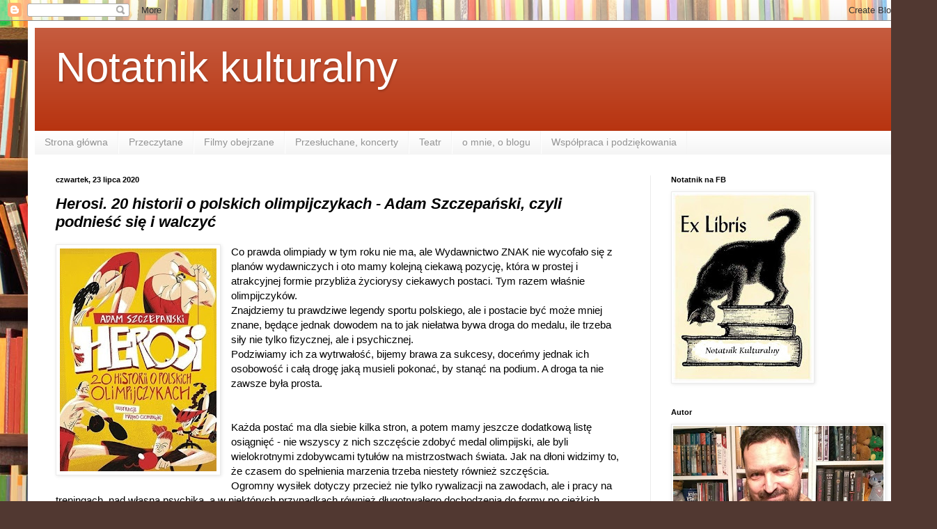

--- FILE ---
content_type: text/html; charset=UTF-8
request_url: https://notatnikkulturalny.blogspot.com/2020/07/herosi-20-historii-o-polskich.html
body_size: 27486
content:
<!DOCTYPE html>
<html class='v2' dir='ltr' lang='pl'>
<head>
<link href='https://www.blogger.com/static/v1/widgets/335934321-css_bundle_v2.css' rel='stylesheet' type='text/css'/>
<meta content='width=1100' name='viewport'/>
<meta content='text/html; charset=UTF-8' http-equiv='Content-Type'/>
<meta content='blogger' name='generator'/>
<link href='https://notatnikkulturalny.blogspot.com/favicon.ico' rel='icon' type='image/x-icon'/>
<link href='http://notatnikkulturalny.blogspot.com/2020/07/herosi-20-historii-o-polskich.html' rel='canonical'/>
<link rel="alternate" type="application/atom+xml" title="Notatnik kulturalny - Atom" href="https://notatnikkulturalny.blogspot.com/feeds/posts/default" />
<link rel="alternate" type="application/rss+xml" title="Notatnik kulturalny - RSS" href="https://notatnikkulturalny.blogspot.com/feeds/posts/default?alt=rss" />
<link rel="service.post" type="application/atom+xml" title="Notatnik kulturalny - Atom" href="https://www.blogger.com/feeds/684101085250650540/posts/default" />

<link rel="alternate" type="application/atom+xml" title="Notatnik kulturalny - Atom" href="https://notatnikkulturalny.blogspot.com/feeds/3142270128362214523/comments/default" />
<!--Can't find substitution for tag [blog.ieCssRetrofitLinks]-->
<link href='https://blogger.googleusercontent.com/img/b/R29vZ2xl/AVvXsEgp2mVuUVG7H_3jk2NVU6rHtosCrm5H0dr0p97Wf6BXaxYQrDCc8dqSrj51PWRiZQwwQ-j210wvYWuu6JRrOwDier1sP1SyBf48KpPSmJJYpl_zNHkcCCG4F2paQr51EStrI01un-pgq82D/s320/827250-352x500.jpg' rel='image_src'/>
<meta content='http://notatnikkulturalny.blogspot.com/2020/07/herosi-20-historii-o-polskich.html' property='og:url'/>
<meta content='Herosi. 20 historii o polskich olimpijczykach - Adam Szczepański, czyli podnieść się i walczyć' property='og:title'/>
<meta content='Blog poświęcony temu co smakowite w kulturze - książka, film, muzyka, teatr. Subiektywnie i jedna notka dziennie.' property='og:description'/>
<meta content='https://blogger.googleusercontent.com/img/b/R29vZ2xl/AVvXsEgp2mVuUVG7H_3jk2NVU6rHtosCrm5H0dr0p97Wf6BXaxYQrDCc8dqSrj51PWRiZQwwQ-j210wvYWuu6JRrOwDier1sP1SyBf48KpPSmJJYpl_zNHkcCCG4F2paQr51EStrI01un-pgq82D/w1200-h630-p-k-no-nu/827250-352x500.jpg' property='og:image'/>
<title>Notatnik kulturalny: Herosi. 20 historii o polskich olimpijczykach - Adam Szczepański, czyli podnieść się i walczyć</title>
<style id='page-skin-1' type='text/css'><!--
/*
-----------------------------------------------
Blogger Template Style
Name:     Simple
Designer: Blogger
URL:      www.blogger.com
----------------------------------------------- */
/* Content
----------------------------------------------- */
body {
font: normal normal 14px Arial, Tahoma, Helvetica, FreeSans, sans-serif;
color: #000000;
background: #513831 url(//themes.googleusercontent.com/image?id=1KH22PlFqsiVYxboQNAoJjYmRbw5M4REHmdJbHT5M2x9zVMGrCqwSjZvaQW_A10KPc6Il) repeat-y scroll top center /* Credit: luoman (http://www.istockphoto.com/portfolio/luoman?platform=blogger) */;
padding: 0 40px 40px 40px;
}
html body .region-inner {
min-width: 0;
max-width: 100%;
width: auto;
}
h2 {
font-size: 22px;
}
a:link {
text-decoration:none;
color: #b7330f;
}
a:visited {
text-decoration:none;
color: #808080;
}
a:hover {
text-decoration:underline;
color: #ee5600;
}
.body-fauxcolumn-outer .fauxcolumn-inner {
background: transparent none repeat scroll top left;
_background-image: none;
}
.body-fauxcolumn-outer .cap-top {
position: absolute;
z-index: 1;
height: 400px;
width: 100%;
}
.body-fauxcolumn-outer .cap-top .cap-left {
width: 100%;
background: transparent none repeat-x scroll top left;
_background-image: none;
}
.content-outer {
-moz-box-shadow: 0 0 40px rgba(0, 0, 0, .15);
-webkit-box-shadow: 0 0 5px rgba(0, 0, 0, .15);
-goog-ms-box-shadow: 0 0 10px #333333;
box-shadow: 0 0 40px rgba(0, 0, 0, .15);
margin-bottom: 1px;
}
.content-inner {
padding: 10px 10px;
}
.content-inner {
background-color: #ffffff;
}
/* Header
----------------------------------------------- */
.header-outer {
background: #b7330f url(https://resources.blogblog.com/blogblog/data/1kt/simple/gradients_light.png) repeat-x scroll 0 -400px;
_background-image: none;
}
.Header h1 {
font: normal normal 60px Arial, Tahoma, Helvetica, FreeSans, sans-serif;
color: #ffffff;
text-shadow: 1px 2px 3px rgba(0, 0, 0, .2);
}
.Header h1 a {
color: #ffffff;
}
.Header .description {
font-size: 140%;
color: #ffffff;
}
.header-inner .Header .titlewrapper {
padding: 22px 30px;
}
.header-inner .Header .descriptionwrapper {
padding: 0 30px;
}
/* Tabs
----------------------------------------------- */
.tabs-inner .section:first-child {
border-top: 0 solid #f4f4f4;
}
.tabs-inner .section:first-child ul {
margin-top: -0;
border-top: 0 solid #f4f4f4;
border-left: 0 solid #f4f4f4;
border-right: 0 solid #f4f4f4;
}
.tabs-inner .widget ul {
background: #f2f2f2 url(https://resources.blogblog.com/blogblog/data/1kt/simple/gradients_light.png) repeat-x scroll 0 -800px;
_background-image: none;
border-bottom: 1px solid #f4f4f4;
margin-top: 0;
margin-left: -30px;
margin-right: -30px;
}
.tabs-inner .widget li a {
display: inline-block;
padding: .6em 1em;
font: normal normal 14px Arial, Tahoma, Helvetica, FreeSans, sans-serif;
color: #939393;
border-left: 1px solid #ffffff;
border-right: 1px solid #f4f4f4;
}
.tabs-inner .widget li:first-child a {
border-left: none;
}
.tabs-inner .widget li.selected a, .tabs-inner .widget li a:hover {
color: #000000;
background-color: #ebebeb;
text-decoration: none;
}
/* Columns
----------------------------------------------- */
.main-outer {
border-top: 0 solid #ebebeb;
}
.fauxcolumn-left-outer .fauxcolumn-inner {
border-right: 1px solid #ebebeb;
}
.fauxcolumn-right-outer .fauxcolumn-inner {
border-left: 1px solid #ebebeb;
}
/* Headings
----------------------------------------------- */
div.widget > h2,
div.widget h2.title {
margin: 0 0 1em 0;
font: normal bold 11px Arial, Tahoma, Helvetica, FreeSans, sans-serif;
color: #000000;
}
/* Widgets
----------------------------------------------- */
.widget .zippy {
color: #939393;
text-shadow: 2px 2px 1px rgba(0, 0, 0, .1);
}
.widget .popular-posts ul {
list-style: none;
}
/* Posts
----------------------------------------------- */
h2.date-header {
font: normal bold 11px Arial, Tahoma, Helvetica, FreeSans, sans-serif;
}
.date-header span {
background-color: rgba(0, 0, 0, 0);
color: #000000;
padding: inherit;
letter-spacing: inherit;
margin: inherit;
}
.main-inner {
padding-top: 30px;
padding-bottom: 30px;
}
.main-inner .column-center-inner {
padding: 0 15px;
}
.main-inner .column-center-inner .section {
margin: 0 15px;
}
.post {
margin: 0 0 25px 0;
}
h3.post-title, .comments h4 {
font: italic bold 22px Arial, Tahoma, Helvetica, FreeSans, sans-serif;
margin: .75em 0 0;
}
.post-body {
font-size: 110%;
line-height: 1.4;
position: relative;
}
.post-body img, .post-body .tr-caption-container, .Profile img, .Image img,
.BlogList .item-thumbnail img {
padding: 2px;
background: #ffffff;
border: 1px solid #ebebeb;
-moz-box-shadow: 1px 1px 5px rgba(0, 0, 0, .1);
-webkit-box-shadow: 1px 1px 5px rgba(0, 0, 0, .1);
box-shadow: 1px 1px 5px rgba(0, 0, 0, .1);
}
.post-body img, .post-body .tr-caption-container {
padding: 5px;
}
.post-body .tr-caption-container {
color: #000000;
}
.post-body .tr-caption-container img {
padding: 0;
background: transparent;
border: none;
-moz-box-shadow: 0 0 0 rgba(0, 0, 0, .1);
-webkit-box-shadow: 0 0 0 rgba(0, 0, 0, .1);
box-shadow: 0 0 0 rgba(0, 0, 0, .1);
}
.post-header {
margin: 0 0 1.5em;
line-height: 1.6;
font-size: 90%;
}
.post-footer {
margin: 20px -2px 0;
padding: 5px 10px;
color: #585858;
background-color: #f6f6f6;
border-bottom: 1px solid #ebebeb;
line-height: 1.6;
font-size: 90%;
}
#comments .comment-author {
padding-top: 1.5em;
border-top: 1px solid #ebebeb;
background-position: 0 1.5em;
}
#comments .comment-author:first-child {
padding-top: 0;
border-top: none;
}
.avatar-image-container {
margin: .2em 0 0;
}
#comments .avatar-image-container img {
border: 1px solid #ebebeb;
}
/* Comments
----------------------------------------------- */
.comments .comments-content .icon.blog-author {
background-repeat: no-repeat;
background-image: url([data-uri]);
}
.comments .comments-content .loadmore a {
border-top: 1px solid #939393;
border-bottom: 1px solid #939393;
}
.comments .comment-thread.inline-thread {
background-color: #f6f6f6;
}
.comments .continue {
border-top: 2px solid #939393;
}
/* Accents
---------------------------------------------- */
.section-columns td.columns-cell {
border-left: 1px solid #ebebeb;
}
.blog-pager {
background: transparent none no-repeat scroll top center;
}
.blog-pager-older-link, .home-link,
.blog-pager-newer-link {
background-color: #ffffff;
padding: 5px;
}
.footer-outer {
border-top: 0 dashed #bbbbbb;
}
/* Mobile
----------------------------------------------- */
body.mobile  {
background-size: auto;
}
.mobile .body-fauxcolumn-outer {
background: transparent none repeat scroll top left;
}
.mobile .body-fauxcolumn-outer .cap-top {
background-size: 100% auto;
}
.mobile .content-outer {
-webkit-box-shadow: 0 0 3px rgba(0, 0, 0, .15);
box-shadow: 0 0 3px rgba(0, 0, 0, .15);
}
.mobile .tabs-inner .widget ul {
margin-left: 0;
margin-right: 0;
}
.mobile .post {
margin: 0;
}
.mobile .main-inner .column-center-inner .section {
margin: 0;
}
.mobile .date-header span {
padding: 0.1em 10px;
margin: 0 -10px;
}
.mobile h3.post-title {
margin: 0;
}
.mobile .blog-pager {
background: transparent none no-repeat scroll top center;
}
.mobile .footer-outer {
border-top: none;
}
.mobile .main-inner, .mobile .footer-inner {
background-color: #ffffff;
}
.mobile-index-contents {
color: #000000;
}
.mobile-link-button {
background-color: #b7330f;
}
.mobile-link-button a:link, .mobile-link-button a:visited {
color: #ffffff;
}
.mobile .tabs-inner .section:first-child {
border-top: none;
}
.mobile .tabs-inner .PageList .widget-content {
background-color: #ebebeb;
color: #000000;
border-top: 1px solid #f4f4f4;
border-bottom: 1px solid #f4f4f4;
}
.mobile .tabs-inner .PageList .widget-content .pagelist-arrow {
border-left: 1px solid #f4f4f4;
}

--></style>
<style id='template-skin-1' type='text/css'><!--
body {
min-width: 1266px;
}
.content-outer, .content-fauxcolumn-outer, .region-inner {
min-width: 1266px;
max-width: 1266px;
_width: 1266px;
}
.main-inner .columns {
padding-left: 0;
padding-right: 362px;
}
.main-inner .fauxcolumn-center-outer {
left: 0;
right: 362px;
/* IE6 does not respect left and right together */
_width: expression(this.parentNode.offsetWidth -
parseInt("0") -
parseInt("362px") + 'px');
}
.main-inner .fauxcolumn-left-outer {
width: 0;
}
.main-inner .fauxcolumn-right-outer {
width: 362px;
}
.main-inner .column-left-outer {
width: 0;
right: 100%;
margin-left: -0;
}
.main-inner .column-right-outer {
width: 362px;
margin-right: -362px;
}
#layout {
min-width: 0;
}
#layout .content-outer {
min-width: 0;
width: 800px;
}
#layout .region-inner {
min-width: 0;
width: auto;
}
body#layout div.add_widget {
padding: 8px;
}
body#layout div.add_widget a {
margin-left: 32px;
}
--></style>
<style>
    body {background-image:url(\/\/themes.googleusercontent.com\/image?id=1KH22PlFqsiVYxboQNAoJjYmRbw5M4REHmdJbHT5M2x9zVMGrCqwSjZvaQW_A10KPc6Il);}
    
@media (max-width: 200px) { body {background-image:url(\/\/themes.googleusercontent.com\/image?id=1KH22PlFqsiVYxboQNAoJjYmRbw5M4REHmdJbHT5M2x9zVMGrCqwSjZvaQW_A10KPc6Il&options=w200);}}
@media (max-width: 400px) and (min-width: 201px) { body {background-image:url(\/\/themes.googleusercontent.com\/image?id=1KH22PlFqsiVYxboQNAoJjYmRbw5M4REHmdJbHT5M2x9zVMGrCqwSjZvaQW_A10KPc6Il&options=w400);}}
@media (max-width: 800px) and (min-width: 401px) { body {background-image:url(\/\/themes.googleusercontent.com\/image?id=1KH22PlFqsiVYxboQNAoJjYmRbw5M4REHmdJbHT5M2x9zVMGrCqwSjZvaQW_A10KPc6Il&options=w800);}}
@media (max-width: 1200px) and (min-width: 801px) { body {background-image:url(\/\/themes.googleusercontent.com\/image?id=1KH22PlFqsiVYxboQNAoJjYmRbw5M4REHmdJbHT5M2x9zVMGrCqwSjZvaQW_A10KPc6Il&options=w1200);}}
/* Last tag covers anything over one higher than the previous max-size cap. */
@media (min-width: 1201px) { body {background-image:url(\/\/themes.googleusercontent.com\/image?id=1KH22PlFqsiVYxboQNAoJjYmRbw5M4REHmdJbHT5M2x9zVMGrCqwSjZvaQW_A10KPc6Il&options=w1600);}}
  </style>
<link href='https://www.blogger.com/dyn-css/authorization.css?targetBlogID=684101085250650540&amp;zx=4f4a6c7d-804e-459b-ab96-257928d4e6f6' media='none' onload='if(media!=&#39;all&#39;)media=&#39;all&#39;' rel='stylesheet'/><noscript><link href='https://www.blogger.com/dyn-css/authorization.css?targetBlogID=684101085250650540&amp;zx=4f4a6c7d-804e-459b-ab96-257928d4e6f6' rel='stylesheet'/></noscript>
<meta name='google-adsense-platform-account' content='ca-host-pub-1556223355139109'/>
<meta name='google-adsense-platform-domain' content='blogspot.com'/>

</head>
<body class='loading variant-bold'>
<div class='navbar section' id='navbar' name='Pasek nawigacyjny'><div class='widget Navbar' data-version='1' id='Navbar1'><script type="text/javascript">
    function setAttributeOnload(object, attribute, val) {
      if(window.addEventListener) {
        window.addEventListener('load',
          function(){ object[attribute] = val; }, false);
      } else {
        window.attachEvent('onload', function(){ object[attribute] = val; });
      }
    }
  </script>
<div id="navbar-iframe-container"></div>
<script type="text/javascript" src="https://apis.google.com/js/platform.js"></script>
<script type="text/javascript">
      gapi.load("gapi.iframes:gapi.iframes.style.bubble", function() {
        if (gapi.iframes && gapi.iframes.getContext) {
          gapi.iframes.getContext().openChild({
              url: 'https://www.blogger.com/navbar/684101085250650540?po\x3d3142270128362214523\x26origin\x3dhttps://notatnikkulturalny.blogspot.com',
              where: document.getElementById("navbar-iframe-container"),
              id: "navbar-iframe"
          });
        }
      });
    </script><script type="text/javascript">
(function() {
var script = document.createElement('script');
script.type = 'text/javascript';
script.src = '//pagead2.googlesyndication.com/pagead/js/google_top_exp.js';
var head = document.getElementsByTagName('head')[0];
if (head) {
head.appendChild(script);
}})();
</script>
</div></div>
<div class='body-fauxcolumns'>
<div class='fauxcolumn-outer body-fauxcolumn-outer'>
<div class='cap-top'>
<div class='cap-left'></div>
<div class='cap-right'></div>
</div>
<div class='fauxborder-left'>
<div class='fauxborder-right'></div>
<div class='fauxcolumn-inner'>
</div>
</div>
<div class='cap-bottom'>
<div class='cap-left'></div>
<div class='cap-right'></div>
</div>
</div>
</div>
<div class='content'>
<div class='content-fauxcolumns'>
<div class='fauxcolumn-outer content-fauxcolumn-outer'>
<div class='cap-top'>
<div class='cap-left'></div>
<div class='cap-right'></div>
</div>
<div class='fauxborder-left'>
<div class='fauxborder-right'></div>
<div class='fauxcolumn-inner'>
</div>
</div>
<div class='cap-bottom'>
<div class='cap-left'></div>
<div class='cap-right'></div>
</div>
</div>
</div>
<div class='content-outer'>
<div class='content-cap-top cap-top'>
<div class='cap-left'></div>
<div class='cap-right'></div>
</div>
<div class='fauxborder-left content-fauxborder-left'>
<div class='fauxborder-right content-fauxborder-right'></div>
<div class='content-inner'>
<header>
<div class='header-outer'>
<div class='header-cap-top cap-top'>
<div class='cap-left'></div>
<div class='cap-right'></div>
</div>
<div class='fauxborder-left header-fauxborder-left'>
<div class='fauxborder-right header-fauxborder-right'></div>
<div class='region-inner header-inner'>
<div class='header section' id='header' name='Nagłówek'><div class='widget Header' data-version='1' id='Header1'>
<div id='header-inner'>
<div class='titlewrapper'>
<h1 class='title'>
<a href='https://notatnikkulturalny.blogspot.com/'>
Notatnik kulturalny
</a>
</h1>
</div>
<div class='descriptionwrapper'>
<p class='description'><span>
</span></p>
</div>
</div>
</div></div>
</div>
</div>
<div class='header-cap-bottom cap-bottom'>
<div class='cap-left'></div>
<div class='cap-right'></div>
</div>
</div>
</header>
<div class='tabs-outer'>
<div class='tabs-cap-top cap-top'>
<div class='cap-left'></div>
<div class='cap-right'></div>
</div>
<div class='fauxborder-left tabs-fauxborder-left'>
<div class='fauxborder-right tabs-fauxborder-right'></div>
<div class='region-inner tabs-inner'>
<div class='tabs section' id='crosscol' name='Wszystkie kolumny'><div class='widget PageList' data-version='1' id='PageList2'>
<h2>Strony</h2>
<div class='widget-content'>
<ul>
<li>
<a href='https://notatnikkulturalny.blogspot.com/'>Strona główna</a>
</li>
<li>
<a href='https://notatnikkulturalny.blogspot.com/p/przeczytane.html'>Przeczytane</a>
</li>
<li>
<a href='https://notatnikkulturalny.blogspot.com/p/filmy-obejrzane.html'>Filmy obejrzane</a>
</li>
<li>
<a href='https://notatnikkulturalny.blogspot.com/p/przesuchane-koncerty.html'>Przesłuchane, koncerty</a>
</li>
<li>
<a href='https://notatnikkulturalny.blogspot.com/p/teatr.html'>Teatr</a>
</li>
<li>
<a href='https://notatnikkulturalny.blogspot.com/p/o-mnie-o-blogu.html'>o mnie, o blogu</a>
</li>
<li>
<a href='https://notatnikkulturalny.blogspot.com/p/wspopraca-i-podziekowania.html'>Współpraca i podziękowania</a>
</li>
</ul>
<div class='clear'></div>
</div>
</div></div>
<div class='tabs no-items section' id='crosscol-overflow' name='Cross-Column 2'></div>
</div>
</div>
<div class='tabs-cap-bottom cap-bottom'>
<div class='cap-left'></div>
<div class='cap-right'></div>
</div>
</div>
<div class='main-outer'>
<div class='main-cap-top cap-top'>
<div class='cap-left'></div>
<div class='cap-right'></div>
</div>
<div class='fauxborder-left main-fauxborder-left'>
<div class='fauxborder-right main-fauxborder-right'></div>
<div class='region-inner main-inner'>
<div class='columns fauxcolumns'>
<div class='fauxcolumn-outer fauxcolumn-center-outer'>
<div class='cap-top'>
<div class='cap-left'></div>
<div class='cap-right'></div>
</div>
<div class='fauxborder-left'>
<div class='fauxborder-right'></div>
<div class='fauxcolumn-inner'>
</div>
</div>
<div class='cap-bottom'>
<div class='cap-left'></div>
<div class='cap-right'></div>
</div>
</div>
<div class='fauxcolumn-outer fauxcolumn-left-outer'>
<div class='cap-top'>
<div class='cap-left'></div>
<div class='cap-right'></div>
</div>
<div class='fauxborder-left'>
<div class='fauxborder-right'></div>
<div class='fauxcolumn-inner'>
</div>
</div>
<div class='cap-bottom'>
<div class='cap-left'></div>
<div class='cap-right'></div>
</div>
</div>
<div class='fauxcolumn-outer fauxcolumn-right-outer'>
<div class='cap-top'>
<div class='cap-left'></div>
<div class='cap-right'></div>
</div>
<div class='fauxborder-left'>
<div class='fauxborder-right'></div>
<div class='fauxcolumn-inner'>
</div>
</div>
<div class='cap-bottom'>
<div class='cap-left'></div>
<div class='cap-right'></div>
</div>
</div>
<!-- corrects IE6 width calculation -->
<div class='columns-inner'>
<div class='column-center-outer'>
<div class='column-center-inner'>
<div class='main section' id='main' name='Główny'><div class='widget Blog' data-version='1' id='Blog1'>
<div class='blog-posts hfeed'>

          <div class="date-outer">
        
<h2 class='date-header'><span>czwartek, 23 lipca 2020</span></h2>

          <div class="date-posts">
        
<div class='post-outer'>
<div class='post hentry uncustomized-post-template' itemprop='blogPost' itemscope='itemscope' itemtype='http://schema.org/BlogPosting'>
<meta content='https://blogger.googleusercontent.com/img/b/R29vZ2xl/AVvXsEgp2mVuUVG7H_3jk2NVU6rHtosCrm5H0dr0p97Wf6BXaxYQrDCc8dqSrj51PWRiZQwwQ-j210wvYWuu6JRrOwDier1sP1SyBf48KpPSmJJYpl_zNHkcCCG4F2paQr51EStrI01un-pgq82D/s320/827250-352x500.jpg' itemprop='image_url'/>
<meta content='684101085250650540' itemprop='blogId'/>
<meta content='3142270128362214523' itemprop='postId'/>
<a name='3142270128362214523'></a>
<h3 class='post-title entry-title' itemprop='name'>
Herosi. 20 historii o polskich olimpijczykach - Adam Szczepański, czyli podnieść się i walczyć
</h3>
<div class='post-header'>
<div class='post-header-line-1'></div>
</div>
<div class='post-body entry-content' id='post-body-3142270128362214523' itemprop='description articleBody'>
<div class="separator" style="clear: both; text-align: center;">
<a href="https://blogger.googleusercontent.com/img/b/R29vZ2xl/AVvXsEgp2mVuUVG7H_3jk2NVU6rHtosCrm5H0dr0p97Wf6BXaxYQrDCc8dqSrj51PWRiZQwwQ-j210wvYWuu6JRrOwDier1sP1SyBf48KpPSmJJYpl_zNHkcCCG4F2paQr51EStrI01un-pgq82D/s1600/827250-352x500.jpg" imageanchor="1" style="clear: left; float: left; margin-bottom: 1em; margin-right: 1em;"><img border="0" data-original-height="500" data-original-width="352" height="320" src="https://blogger.googleusercontent.com/img/b/R29vZ2xl/AVvXsEgp2mVuUVG7H_3jk2NVU6rHtosCrm5H0dr0p97Wf6BXaxYQrDCc8dqSrj51PWRiZQwwQ-j210wvYWuu6JRrOwDier1sP1SyBf48KpPSmJJYpl_zNHkcCCG4F2paQr51EStrI01un-pgq82D/s320/827250-352x500.jpg" width="225" /></a></div>
Co prawda olimpiady w tym roku nie ma, ale Wydawnictwo ZNAK nie wycofało się z planów wydawniczych i oto mamy kolejną ciekawą pozycję, która w prostej i atrakcyjnej formie przybliża życiorysy ciekawych postaci. Tym razem właśnie olimpijczyków. <br />
Znajdziemy tu prawdziwe legendy sportu polskiego, ale i postacie być może mniej znane, będące jednak dowodem na to jak niełatwa bywa droga do medalu, ile trzeba siły nie tylko fizycznej, ale i psychicznej. <br />
Podziwiamy ich za wytrwałość, bijemy brawa za sukcesy, doceńmy jednak ich osobowość i całą drogę jaką musieli pokonać, by stanąć na podium. A droga ta nie zawsze była prosta.<br />
<br />
<a name="more"></a><br />
Każda postać ma dla siebie kilka stron, a potem mamy jeszcze dodatkową listę osiągnięć - nie wszyscy z nich szczęście zdobyć medal olimpijski, ale byli wielokrotnymi zdobywcami tytułów na mistrzostwach świata. Jak na dłoni widzimy to, że czasem do spełnienia marzenia trzeba niestety również szczęścia.<br />
Ogromny wysiłek dotyczy przecież nie tylko rywalizacji na zawodach, ale i pracy na treningach, nad własną psychiką, a w niektórych przypadkach również długotrwałego dochodzenia do formy po ciężkich kontuzjach. To chyba właśnie determinacja jest cechą, która łączy te wszystkie postacie z tak różnych dyscyplin olimpijskich. <br />
Bardzo sympatyczna książka. Dorośli mogą odczuwać niedosyt, ale ten format jest idealny dla młodszych czytelników. Ciekawe ilustracje (Matteo Ciompallini), ładne opracowanie, no i tekst, w którym niejednokrotnie da się wyczuć emocje zbliżone do tego, jakbyśmy raz jeszcze mogli być świadkami zwycięstw Polaków. Wśród bohaterów znajdziecie m.in. Irenę Szewińską, Otylię Jędrzejczak, Roberta Korzeniowskiego, czy wspaniałych trenerów naszych pięściarzy i siatkarzy.<br />
Może kogoś z młodych czytelników te niezwykłe historie polskich olimpijczyków zainspirują do tego, by iść ich drogą i w przyszłości będziemy cieszyć się z ich sukcesów. Oby tak się stało.&nbsp; 
<div style='clear: both;'></div>
</div>
<div class='post-footer'>
<div class='post-footer-line post-footer-line-1'>
<span class='post-author vcard'>
By
<span class='fn' itemprop='author' itemscope='itemscope' itemtype='http://schema.org/Person'>
<meta content='https://www.blogger.com/profile/07380111168322328237' itemprop='url'/>
<a class='g-profile' href='https://www.blogger.com/profile/07380111168322328237' rel='author' title='author profile'>
<span itemprop='name'>przynadziei</span>
</a>
</span>
</span>
<span class='post-timestamp'>
-
<meta content='http://notatnikkulturalny.blogspot.com/2020/07/herosi-20-historii-o-polskich.html' itemprop='url'/>
<a class='timestamp-link' href='https://notatnikkulturalny.blogspot.com/2020/07/herosi-20-historii-o-polskich.html' rel='bookmark' title='permanent link'><abbr class='published' itemprop='datePublished' title='2020-07-23T18:46:00+02:00'>lipca 23, 2020</abbr></a>
</span>
<span class='post-comment-link'>
</span>
<span class='post-icons'>
<span class='item-action'>
<a href='https://www.blogger.com/email-post/684101085250650540/3142270128362214523' title='Wyślij posta przez e-mail'>
<img alt='' class='icon-action' height='13' src='https://resources.blogblog.com/img/icon18_email.gif' width='18'/>
</a>
</span>
</span>
<div class='post-share-buttons goog-inline-block'>
<a class='goog-inline-block share-button sb-email' href='https://www.blogger.com/share-post.g?blogID=684101085250650540&postID=3142270128362214523&target=email' target='_blank' title='Wyślij pocztą e-mail'><span class='share-button-link-text'>Wyślij pocztą e-mail</span></a><a class='goog-inline-block share-button sb-blog' href='https://www.blogger.com/share-post.g?blogID=684101085250650540&postID=3142270128362214523&target=blog' onclick='window.open(this.href, "_blank", "height=270,width=475"); return false;' target='_blank' title='Wrzuć na bloga'><span class='share-button-link-text'>Wrzuć na bloga</span></a><a class='goog-inline-block share-button sb-twitter' href='https://www.blogger.com/share-post.g?blogID=684101085250650540&postID=3142270128362214523&target=twitter' target='_blank' title='Udostępnij w X'><span class='share-button-link-text'>Udostępnij w X</span></a><a class='goog-inline-block share-button sb-facebook' href='https://www.blogger.com/share-post.g?blogID=684101085250650540&postID=3142270128362214523&target=facebook' onclick='window.open(this.href, "_blank", "height=430,width=640"); return false;' target='_blank' title='Udostępnij w usłudze Facebook'><span class='share-button-link-text'>Udostępnij w usłudze Facebook</span></a><a class='goog-inline-block share-button sb-pinterest' href='https://www.blogger.com/share-post.g?blogID=684101085250650540&postID=3142270128362214523&target=pinterest' target='_blank' title='Udostępnij w serwisie Pinterest'><span class='share-button-link-text'>Udostępnij w serwisie Pinterest</span></a>
</div>
</div>
<div class='post-footer-line post-footer-line-2'>
<span class='post-labels'>
Etykiety:
<a href='https://notatnikkulturalny.blogspot.com/search/label/biograficzny' rel='tag'>biograficzny</a>,
<a href='https://notatnikkulturalny.blogspot.com/search/label/dla%20dzieci' rel='tag'>dla dzieci</a>,
<a href='https://notatnikkulturalny.blogspot.com/search/label/dla%20m%C5%82odzie%C5%BCy' rel='tag'>dla młodzieży</a>,
<a href='https://notatnikkulturalny.blogspot.com/search/label/ksi%C4%85%C5%BCki' rel='tag'>książki</a>,
<a href='https://notatnikkulturalny.blogspot.com/search/label/sport' rel='tag'>sport</a>
</span>
</div>
<div class='post-footer-line post-footer-line-3'>
<span class='post-location'>
</span>
</div>
</div>
</div>
<div class='comments' id='comments'>
<a name='comments'></a>
<h4>Brak komentarzy:</h4>
<div id='Blog1_comments-block-wrapper'>
<dl class='avatar-comment-indent' id='comments-block'>
</dl>
</div>
<p class='comment-footer'>
<div class='comment-form'>
<a name='comment-form'></a>
<h4 id='comment-post-message'>Prześlij komentarz</h4>
<p>
</p>
<a href='https://www.blogger.com/comment/frame/684101085250650540?po=3142270128362214523&hl=pl&saa=85391&origin=https://notatnikkulturalny.blogspot.com' id='comment-editor-src'></a>
<iframe allowtransparency='true' class='blogger-iframe-colorize blogger-comment-from-post' frameborder='0' height='410px' id='comment-editor' name='comment-editor' src='' width='100%'></iframe>
<script src='https://www.blogger.com/static/v1/jsbin/2830521187-comment_from_post_iframe.js' type='text/javascript'></script>
<script type='text/javascript'>
      BLOG_CMT_createIframe('https://www.blogger.com/rpc_relay.html');
    </script>
</div>
</p>
</div>
</div>

        </div></div>
      
</div>
<div class='blog-pager' id='blog-pager'>
<span id='blog-pager-newer-link'>
<a class='blog-pager-newer-link' href='https://notatnikkulturalny.blogspot.com/2020/07/czarny-deszcz-czyli-amerykanie-kontra.html' id='Blog1_blog-pager-newer-link' title='Nowszy post'>Nowszy post</a>
</span>
<span id='blog-pager-older-link'>
<a class='blog-pager-older-link' href='https://notatnikkulturalny.blogspot.com/2020/07/patchwork-passenger-czyli-od-serducha.html' id='Blog1_blog-pager-older-link' title='Starszy post'>Starszy post</a>
</span>
<a class='home-link' href='https://notatnikkulturalny.blogspot.com/'>Strona główna</a>
</div>
<div class='clear'></div>
<div class='post-feeds'>
<div class='feed-links'>
Subskrybuj:
<a class='feed-link' href='https://notatnikkulturalny.blogspot.com/feeds/3142270128362214523/comments/default' target='_blank' type='application/atom+xml'>Komentarze do posta (Atom)</a>
</div>
</div>
</div></div>
</div>
</div>
<div class='column-left-outer'>
<div class='column-left-inner'>
<aside>
</aside>
</div>
</div>
<div class='column-right-outer'>
<div class='column-right-inner'>
<aside>
<div class='sidebar section' id='sidebar-right-1'><div class='widget Image' data-version='1' id='Image2'>
<h2>Notatnik na FB</h2>
<div class='widget-content'>
<a href='http://www.facebook.com/NotatnikKulturalny'>
<img alt='Notatnik na FB' height='270' id='Image2_img' src='https://blogger.googleusercontent.com/img/b/R29vZ2xl/AVvXsEhQ7kpdvu9RP3xxUg-nVIr57BD1OWtTdzPVvqx5_P86Jymn9xKDr2kUSJEm7f55aIX4BuuLQ6X87j0msE4Cc-L_yjEC3nCUfG8nPs8gQZIvTNEy0boTZSXNWhBJ8sxM04UsPd-dIjDawtQ/s270/fB.JPG' width='200'/>
</a>
<br/>
</div>
<div class='clear'></div>
</div><div class='widget Image' data-version='1' id='Image1'>
<h2>Autor</h2>
<div class='widget-content'>
<img alt='Autor' height='302' id='Image1_img' src='https://blogger.googleusercontent.com/img/a/AVvXsEiwYQO99CYKr2Z43BuhzhswqEpXQGugcLBGnD68gwQX9XI9_QwEdmHnJRe0bvhEnzHZQLaC8be4O8rJDyy-oV4cLFA_5XZrBGYMdR9imt6XJvDBfqHM19doSEbRBpVpDDXJoV9DsEXx_YxCoCCoqd2U6DTx0WfOGV9zAk01-b8Ixd_KbY56MulHMjvc1w=s302' width='302'/>
<br/>
</div>
<div class='clear'></div>
</div><div class='widget BlogArchive' data-version='1' id='BlogArchive1'>
<h2>Archiwum bloga</h2>
<div class='widget-content'>
<div id='ArchiveList'>
<div id='BlogArchive1_ArchiveList'>
<ul class='hierarchy'>
<li class='archivedate collapsed'>
<a class='toggle' href='javascript:void(0)'>
<span class='zippy'>

        &#9658;&#160;
      
</span>
</a>
<a class='post-count-link' href='https://notatnikkulturalny.blogspot.com/2026/'>
2026
</a>
<span class='post-count' dir='ltr'>(30)</span>
<ul class='hierarchy'>
<li class='archivedate collapsed'>
<a class='toggle' href='javascript:void(0)'>
<span class='zippy'>

        &#9658;&#160;
      
</span>
</a>
<a class='post-count-link' href='https://notatnikkulturalny.blogspot.com/2026/01/'>
stycznia
</a>
<span class='post-count' dir='ltr'>(30)</span>
</li>
</ul>
</li>
</ul>
<ul class='hierarchy'>
<li class='archivedate collapsed'>
<a class='toggle' href='javascript:void(0)'>
<span class='zippy'>

        &#9658;&#160;
      
</span>
</a>
<a class='post-count-link' href='https://notatnikkulturalny.blogspot.com/2025/'>
2025
</a>
<span class='post-count' dir='ltr'>(365)</span>
<ul class='hierarchy'>
<li class='archivedate collapsed'>
<a class='toggle' href='javascript:void(0)'>
<span class='zippy'>

        &#9658;&#160;
      
</span>
</a>
<a class='post-count-link' href='https://notatnikkulturalny.blogspot.com/2025/12/'>
grudnia
</a>
<span class='post-count' dir='ltr'>(31)</span>
</li>
</ul>
<ul class='hierarchy'>
<li class='archivedate collapsed'>
<a class='toggle' href='javascript:void(0)'>
<span class='zippy'>

        &#9658;&#160;
      
</span>
</a>
<a class='post-count-link' href='https://notatnikkulturalny.blogspot.com/2025/11/'>
listopada
</a>
<span class='post-count' dir='ltr'>(30)</span>
</li>
</ul>
<ul class='hierarchy'>
<li class='archivedate collapsed'>
<a class='toggle' href='javascript:void(0)'>
<span class='zippy'>

        &#9658;&#160;
      
</span>
</a>
<a class='post-count-link' href='https://notatnikkulturalny.blogspot.com/2025/10/'>
października
</a>
<span class='post-count' dir='ltr'>(31)</span>
</li>
</ul>
<ul class='hierarchy'>
<li class='archivedate collapsed'>
<a class='toggle' href='javascript:void(0)'>
<span class='zippy'>

        &#9658;&#160;
      
</span>
</a>
<a class='post-count-link' href='https://notatnikkulturalny.blogspot.com/2025/09/'>
września
</a>
<span class='post-count' dir='ltr'>(30)</span>
</li>
</ul>
<ul class='hierarchy'>
<li class='archivedate collapsed'>
<a class='toggle' href='javascript:void(0)'>
<span class='zippy'>

        &#9658;&#160;
      
</span>
</a>
<a class='post-count-link' href='https://notatnikkulturalny.blogspot.com/2025/08/'>
sierpnia
</a>
<span class='post-count' dir='ltr'>(31)</span>
</li>
</ul>
<ul class='hierarchy'>
<li class='archivedate collapsed'>
<a class='toggle' href='javascript:void(0)'>
<span class='zippy'>

        &#9658;&#160;
      
</span>
</a>
<a class='post-count-link' href='https://notatnikkulturalny.blogspot.com/2025/07/'>
lipca
</a>
<span class='post-count' dir='ltr'>(31)</span>
</li>
</ul>
<ul class='hierarchy'>
<li class='archivedate collapsed'>
<a class='toggle' href='javascript:void(0)'>
<span class='zippy'>

        &#9658;&#160;
      
</span>
</a>
<a class='post-count-link' href='https://notatnikkulturalny.blogspot.com/2025/06/'>
czerwca
</a>
<span class='post-count' dir='ltr'>(30)</span>
</li>
</ul>
<ul class='hierarchy'>
<li class='archivedate collapsed'>
<a class='toggle' href='javascript:void(0)'>
<span class='zippy'>

        &#9658;&#160;
      
</span>
</a>
<a class='post-count-link' href='https://notatnikkulturalny.blogspot.com/2025/05/'>
maja
</a>
<span class='post-count' dir='ltr'>(31)</span>
</li>
</ul>
<ul class='hierarchy'>
<li class='archivedate collapsed'>
<a class='toggle' href='javascript:void(0)'>
<span class='zippy'>

        &#9658;&#160;
      
</span>
</a>
<a class='post-count-link' href='https://notatnikkulturalny.blogspot.com/2025/04/'>
kwietnia
</a>
<span class='post-count' dir='ltr'>(30)</span>
</li>
</ul>
<ul class='hierarchy'>
<li class='archivedate collapsed'>
<a class='toggle' href='javascript:void(0)'>
<span class='zippy'>

        &#9658;&#160;
      
</span>
</a>
<a class='post-count-link' href='https://notatnikkulturalny.blogspot.com/2025/03/'>
marca
</a>
<span class='post-count' dir='ltr'>(31)</span>
</li>
</ul>
<ul class='hierarchy'>
<li class='archivedate collapsed'>
<a class='toggle' href='javascript:void(0)'>
<span class='zippy'>

        &#9658;&#160;
      
</span>
</a>
<a class='post-count-link' href='https://notatnikkulturalny.blogspot.com/2025/02/'>
lutego
</a>
<span class='post-count' dir='ltr'>(28)</span>
</li>
</ul>
<ul class='hierarchy'>
<li class='archivedate collapsed'>
<a class='toggle' href='javascript:void(0)'>
<span class='zippy'>

        &#9658;&#160;
      
</span>
</a>
<a class='post-count-link' href='https://notatnikkulturalny.blogspot.com/2025/01/'>
stycznia
</a>
<span class='post-count' dir='ltr'>(31)</span>
</li>
</ul>
</li>
</ul>
<ul class='hierarchy'>
<li class='archivedate collapsed'>
<a class='toggle' href='javascript:void(0)'>
<span class='zippy'>

        &#9658;&#160;
      
</span>
</a>
<a class='post-count-link' href='https://notatnikkulturalny.blogspot.com/2024/'>
2024
</a>
<span class='post-count' dir='ltr'>(366)</span>
<ul class='hierarchy'>
<li class='archivedate collapsed'>
<a class='toggle' href='javascript:void(0)'>
<span class='zippy'>

        &#9658;&#160;
      
</span>
</a>
<a class='post-count-link' href='https://notatnikkulturalny.blogspot.com/2024/12/'>
grudnia
</a>
<span class='post-count' dir='ltr'>(31)</span>
</li>
</ul>
<ul class='hierarchy'>
<li class='archivedate collapsed'>
<a class='toggle' href='javascript:void(0)'>
<span class='zippy'>

        &#9658;&#160;
      
</span>
</a>
<a class='post-count-link' href='https://notatnikkulturalny.blogspot.com/2024/11/'>
listopada
</a>
<span class='post-count' dir='ltr'>(30)</span>
</li>
</ul>
<ul class='hierarchy'>
<li class='archivedate collapsed'>
<a class='toggle' href='javascript:void(0)'>
<span class='zippy'>

        &#9658;&#160;
      
</span>
</a>
<a class='post-count-link' href='https://notatnikkulturalny.blogspot.com/2024/10/'>
października
</a>
<span class='post-count' dir='ltr'>(31)</span>
</li>
</ul>
<ul class='hierarchy'>
<li class='archivedate collapsed'>
<a class='toggle' href='javascript:void(0)'>
<span class='zippy'>

        &#9658;&#160;
      
</span>
</a>
<a class='post-count-link' href='https://notatnikkulturalny.blogspot.com/2024/09/'>
września
</a>
<span class='post-count' dir='ltr'>(30)</span>
</li>
</ul>
<ul class='hierarchy'>
<li class='archivedate collapsed'>
<a class='toggle' href='javascript:void(0)'>
<span class='zippy'>

        &#9658;&#160;
      
</span>
</a>
<a class='post-count-link' href='https://notatnikkulturalny.blogspot.com/2024/08/'>
sierpnia
</a>
<span class='post-count' dir='ltr'>(31)</span>
</li>
</ul>
<ul class='hierarchy'>
<li class='archivedate collapsed'>
<a class='toggle' href='javascript:void(0)'>
<span class='zippy'>

        &#9658;&#160;
      
</span>
</a>
<a class='post-count-link' href='https://notatnikkulturalny.blogspot.com/2024/07/'>
lipca
</a>
<span class='post-count' dir='ltr'>(31)</span>
</li>
</ul>
<ul class='hierarchy'>
<li class='archivedate collapsed'>
<a class='toggle' href='javascript:void(0)'>
<span class='zippy'>

        &#9658;&#160;
      
</span>
</a>
<a class='post-count-link' href='https://notatnikkulturalny.blogspot.com/2024/06/'>
czerwca
</a>
<span class='post-count' dir='ltr'>(30)</span>
</li>
</ul>
<ul class='hierarchy'>
<li class='archivedate collapsed'>
<a class='toggle' href='javascript:void(0)'>
<span class='zippy'>

        &#9658;&#160;
      
</span>
</a>
<a class='post-count-link' href='https://notatnikkulturalny.blogspot.com/2024/05/'>
maja
</a>
<span class='post-count' dir='ltr'>(31)</span>
</li>
</ul>
<ul class='hierarchy'>
<li class='archivedate collapsed'>
<a class='toggle' href='javascript:void(0)'>
<span class='zippy'>

        &#9658;&#160;
      
</span>
</a>
<a class='post-count-link' href='https://notatnikkulturalny.blogspot.com/2024/04/'>
kwietnia
</a>
<span class='post-count' dir='ltr'>(30)</span>
</li>
</ul>
<ul class='hierarchy'>
<li class='archivedate collapsed'>
<a class='toggle' href='javascript:void(0)'>
<span class='zippy'>

        &#9658;&#160;
      
</span>
</a>
<a class='post-count-link' href='https://notatnikkulturalny.blogspot.com/2024/03/'>
marca
</a>
<span class='post-count' dir='ltr'>(31)</span>
</li>
</ul>
<ul class='hierarchy'>
<li class='archivedate collapsed'>
<a class='toggle' href='javascript:void(0)'>
<span class='zippy'>

        &#9658;&#160;
      
</span>
</a>
<a class='post-count-link' href='https://notatnikkulturalny.blogspot.com/2024/02/'>
lutego
</a>
<span class='post-count' dir='ltr'>(29)</span>
</li>
</ul>
<ul class='hierarchy'>
<li class='archivedate collapsed'>
<a class='toggle' href='javascript:void(0)'>
<span class='zippy'>

        &#9658;&#160;
      
</span>
</a>
<a class='post-count-link' href='https://notatnikkulturalny.blogspot.com/2024/01/'>
stycznia
</a>
<span class='post-count' dir='ltr'>(31)</span>
</li>
</ul>
</li>
</ul>
<ul class='hierarchy'>
<li class='archivedate collapsed'>
<a class='toggle' href='javascript:void(0)'>
<span class='zippy'>

        &#9658;&#160;
      
</span>
</a>
<a class='post-count-link' href='https://notatnikkulturalny.blogspot.com/2023/'>
2023
</a>
<span class='post-count' dir='ltr'>(365)</span>
<ul class='hierarchy'>
<li class='archivedate collapsed'>
<a class='toggle' href='javascript:void(0)'>
<span class='zippy'>

        &#9658;&#160;
      
</span>
</a>
<a class='post-count-link' href='https://notatnikkulturalny.blogspot.com/2023/12/'>
grudnia
</a>
<span class='post-count' dir='ltr'>(31)</span>
</li>
</ul>
<ul class='hierarchy'>
<li class='archivedate collapsed'>
<a class='toggle' href='javascript:void(0)'>
<span class='zippy'>

        &#9658;&#160;
      
</span>
</a>
<a class='post-count-link' href='https://notatnikkulturalny.blogspot.com/2023/11/'>
listopada
</a>
<span class='post-count' dir='ltr'>(30)</span>
</li>
</ul>
<ul class='hierarchy'>
<li class='archivedate collapsed'>
<a class='toggle' href='javascript:void(0)'>
<span class='zippy'>

        &#9658;&#160;
      
</span>
</a>
<a class='post-count-link' href='https://notatnikkulturalny.blogspot.com/2023/10/'>
października
</a>
<span class='post-count' dir='ltr'>(31)</span>
</li>
</ul>
<ul class='hierarchy'>
<li class='archivedate collapsed'>
<a class='toggle' href='javascript:void(0)'>
<span class='zippy'>

        &#9658;&#160;
      
</span>
</a>
<a class='post-count-link' href='https://notatnikkulturalny.blogspot.com/2023/09/'>
września
</a>
<span class='post-count' dir='ltr'>(30)</span>
</li>
</ul>
<ul class='hierarchy'>
<li class='archivedate collapsed'>
<a class='toggle' href='javascript:void(0)'>
<span class='zippy'>

        &#9658;&#160;
      
</span>
</a>
<a class='post-count-link' href='https://notatnikkulturalny.blogspot.com/2023/08/'>
sierpnia
</a>
<span class='post-count' dir='ltr'>(31)</span>
</li>
</ul>
<ul class='hierarchy'>
<li class='archivedate collapsed'>
<a class='toggle' href='javascript:void(0)'>
<span class='zippy'>

        &#9658;&#160;
      
</span>
</a>
<a class='post-count-link' href='https://notatnikkulturalny.blogspot.com/2023/07/'>
lipca
</a>
<span class='post-count' dir='ltr'>(31)</span>
</li>
</ul>
<ul class='hierarchy'>
<li class='archivedate collapsed'>
<a class='toggle' href='javascript:void(0)'>
<span class='zippy'>

        &#9658;&#160;
      
</span>
</a>
<a class='post-count-link' href='https://notatnikkulturalny.blogspot.com/2023/06/'>
czerwca
</a>
<span class='post-count' dir='ltr'>(30)</span>
</li>
</ul>
<ul class='hierarchy'>
<li class='archivedate collapsed'>
<a class='toggle' href='javascript:void(0)'>
<span class='zippy'>

        &#9658;&#160;
      
</span>
</a>
<a class='post-count-link' href='https://notatnikkulturalny.blogspot.com/2023/05/'>
maja
</a>
<span class='post-count' dir='ltr'>(31)</span>
</li>
</ul>
<ul class='hierarchy'>
<li class='archivedate collapsed'>
<a class='toggle' href='javascript:void(0)'>
<span class='zippy'>

        &#9658;&#160;
      
</span>
</a>
<a class='post-count-link' href='https://notatnikkulturalny.blogspot.com/2023/04/'>
kwietnia
</a>
<span class='post-count' dir='ltr'>(30)</span>
</li>
</ul>
<ul class='hierarchy'>
<li class='archivedate collapsed'>
<a class='toggle' href='javascript:void(0)'>
<span class='zippy'>

        &#9658;&#160;
      
</span>
</a>
<a class='post-count-link' href='https://notatnikkulturalny.blogspot.com/2023/03/'>
marca
</a>
<span class='post-count' dir='ltr'>(31)</span>
</li>
</ul>
<ul class='hierarchy'>
<li class='archivedate collapsed'>
<a class='toggle' href='javascript:void(0)'>
<span class='zippy'>

        &#9658;&#160;
      
</span>
</a>
<a class='post-count-link' href='https://notatnikkulturalny.blogspot.com/2023/02/'>
lutego
</a>
<span class='post-count' dir='ltr'>(28)</span>
</li>
</ul>
<ul class='hierarchy'>
<li class='archivedate collapsed'>
<a class='toggle' href='javascript:void(0)'>
<span class='zippy'>

        &#9658;&#160;
      
</span>
</a>
<a class='post-count-link' href='https://notatnikkulturalny.blogspot.com/2023/01/'>
stycznia
</a>
<span class='post-count' dir='ltr'>(31)</span>
</li>
</ul>
</li>
</ul>
<ul class='hierarchy'>
<li class='archivedate collapsed'>
<a class='toggle' href='javascript:void(0)'>
<span class='zippy'>

        &#9658;&#160;
      
</span>
</a>
<a class='post-count-link' href='https://notatnikkulturalny.blogspot.com/2022/'>
2022
</a>
<span class='post-count' dir='ltr'>(365)</span>
<ul class='hierarchy'>
<li class='archivedate collapsed'>
<a class='toggle' href='javascript:void(0)'>
<span class='zippy'>

        &#9658;&#160;
      
</span>
</a>
<a class='post-count-link' href='https://notatnikkulturalny.blogspot.com/2022/12/'>
grudnia
</a>
<span class='post-count' dir='ltr'>(31)</span>
</li>
</ul>
<ul class='hierarchy'>
<li class='archivedate collapsed'>
<a class='toggle' href='javascript:void(0)'>
<span class='zippy'>

        &#9658;&#160;
      
</span>
</a>
<a class='post-count-link' href='https://notatnikkulturalny.blogspot.com/2022/11/'>
listopada
</a>
<span class='post-count' dir='ltr'>(30)</span>
</li>
</ul>
<ul class='hierarchy'>
<li class='archivedate collapsed'>
<a class='toggle' href='javascript:void(0)'>
<span class='zippy'>

        &#9658;&#160;
      
</span>
</a>
<a class='post-count-link' href='https://notatnikkulturalny.blogspot.com/2022/10/'>
października
</a>
<span class='post-count' dir='ltr'>(31)</span>
</li>
</ul>
<ul class='hierarchy'>
<li class='archivedate collapsed'>
<a class='toggle' href='javascript:void(0)'>
<span class='zippy'>

        &#9658;&#160;
      
</span>
</a>
<a class='post-count-link' href='https://notatnikkulturalny.blogspot.com/2022/09/'>
września
</a>
<span class='post-count' dir='ltr'>(30)</span>
</li>
</ul>
<ul class='hierarchy'>
<li class='archivedate collapsed'>
<a class='toggle' href='javascript:void(0)'>
<span class='zippy'>

        &#9658;&#160;
      
</span>
</a>
<a class='post-count-link' href='https://notatnikkulturalny.blogspot.com/2022/08/'>
sierpnia
</a>
<span class='post-count' dir='ltr'>(31)</span>
</li>
</ul>
<ul class='hierarchy'>
<li class='archivedate collapsed'>
<a class='toggle' href='javascript:void(0)'>
<span class='zippy'>

        &#9658;&#160;
      
</span>
</a>
<a class='post-count-link' href='https://notatnikkulturalny.blogspot.com/2022/07/'>
lipca
</a>
<span class='post-count' dir='ltr'>(31)</span>
</li>
</ul>
<ul class='hierarchy'>
<li class='archivedate collapsed'>
<a class='toggle' href='javascript:void(0)'>
<span class='zippy'>

        &#9658;&#160;
      
</span>
</a>
<a class='post-count-link' href='https://notatnikkulturalny.blogspot.com/2022/06/'>
czerwca
</a>
<span class='post-count' dir='ltr'>(30)</span>
</li>
</ul>
<ul class='hierarchy'>
<li class='archivedate collapsed'>
<a class='toggle' href='javascript:void(0)'>
<span class='zippy'>

        &#9658;&#160;
      
</span>
</a>
<a class='post-count-link' href='https://notatnikkulturalny.blogspot.com/2022/05/'>
maja
</a>
<span class='post-count' dir='ltr'>(31)</span>
</li>
</ul>
<ul class='hierarchy'>
<li class='archivedate collapsed'>
<a class='toggle' href='javascript:void(0)'>
<span class='zippy'>

        &#9658;&#160;
      
</span>
</a>
<a class='post-count-link' href='https://notatnikkulturalny.blogspot.com/2022/04/'>
kwietnia
</a>
<span class='post-count' dir='ltr'>(30)</span>
</li>
</ul>
<ul class='hierarchy'>
<li class='archivedate collapsed'>
<a class='toggle' href='javascript:void(0)'>
<span class='zippy'>

        &#9658;&#160;
      
</span>
</a>
<a class='post-count-link' href='https://notatnikkulturalny.blogspot.com/2022/03/'>
marca
</a>
<span class='post-count' dir='ltr'>(31)</span>
</li>
</ul>
<ul class='hierarchy'>
<li class='archivedate collapsed'>
<a class='toggle' href='javascript:void(0)'>
<span class='zippy'>

        &#9658;&#160;
      
</span>
</a>
<a class='post-count-link' href='https://notatnikkulturalny.blogspot.com/2022/02/'>
lutego
</a>
<span class='post-count' dir='ltr'>(28)</span>
</li>
</ul>
<ul class='hierarchy'>
<li class='archivedate collapsed'>
<a class='toggle' href='javascript:void(0)'>
<span class='zippy'>

        &#9658;&#160;
      
</span>
</a>
<a class='post-count-link' href='https://notatnikkulturalny.blogspot.com/2022/01/'>
stycznia
</a>
<span class='post-count' dir='ltr'>(31)</span>
</li>
</ul>
</li>
</ul>
<ul class='hierarchy'>
<li class='archivedate collapsed'>
<a class='toggle' href='javascript:void(0)'>
<span class='zippy'>

        &#9658;&#160;
      
</span>
</a>
<a class='post-count-link' href='https://notatnikkulturalny.blogspot.com/2021/'>
2021
</a>
<span class='post-count' dir='ltr'>(365)</span>
<ul class='hierarchy'>
<li class='archivedate collapsed'>
<a class='toggle' href='javascript:void(0)'>
<span class='zippy'>

        &#9658;&#160;
      
</span>
</a>
<a class='post-count-link' href='https://notatnikkulturalny.blogspot.com/2021/12/'>
grudnia
</a>
<span class='post-count' dir='ltr'>(31)</span>
</li>
</ul>
<ul class='hierarchy'>
<li class='archivedate collapsed'>
<a class='toggle' href='javascript:void(0)'>
<span class='zippy'>

        &#9658;&#160;
      
</span>
</a>
<a class='post-count-link' href='https://notatnikkulturalny.blogspot.com/2021/11/'>
listopada
</a>
<span class='post-count' dir='ltr'>(30)</span>
</li>
</ul>
<ul class='hierarchy'>
<li class='archivedate collapsed'>
<a class='toggle' href='javascript:void(0)'>
<span class='zippy'>

        &#9658;&#160;
      
</span>
</a>
<a class='post-count-link' href='https://notatnikkulturalny.blogspot.com/2021/10/'>
października
</a>
<span class='post-count' dir='ltr'>(31)</span>
</li>
</ul>
<ul class='hierarchy'>
<li class='archivedate collapsed'>
<a class='toggle' href='javascript:void(0)'>
<span class='zippy'>

        &#9658;&#160;
      
</span>
</a>
<a class='post-count-link' href='https://notatnikkulturalny.blogspot.com/2021/09/'>
września
</a>
<span class='post-count' dir='ltr'>(30)</span>
</li>
</ul>
<ul class='hierarchy'>
<li class='archivedate collapsed'>
<a class='toggle' href='javascript:void(0)'>
<span class='zippy'>

        &#9658;&#160;
      
</span>
</a>
<a class='post-count-link' href='https://notatnikkulturalny.blogspot.com/2021/08/'>
sierpnia
</a>
<span class='post-count' dir='ltr'>(31)</span>
</li>
</ul>
<ul class='hierarchy'>
<li class='archivedate collapsed'>
<a class='toggle' href='javascript:void(0)'>
<span class='zippy'>

        &#9658;&#160;
      
</span>
</a>
<a class='post-count-link' href='https://notatnikkulturalny.blogspot.com/2021/07/'>
lipca
</a>
<span class='post-count' dir='ltr'>(31)</span>
</li>
</ul>
<ul class='hierarchy'>
<li class='archivedate collapsed'>
<a class='toggle' href='javascript:void(0)'>
<span class='zippy'>

        &#9658;&#160;
      
</span>
</a>
<a class='post-count-link' href='https://notatnikkulturalny.blogspot.com/2021/06/'>
czerwca
</a>
<span class='post-count' dir='ltr'>(30)</span>
</li>
</ul>
<ul class='hierarchy'>
<li class='archivedate collapsed'>
<a class='toggle' href='javascript:void(0)'>
<span class='zippy'>

        &#9658;&#160;
      
</span>
</a>
<a class='post-count-link' href='https://notatnikkulturalny.blogspot.com/2021/05/'>
maja
</a>
<span class='post-count' dir='ltr'>(31)</span>
</li>
</ul>
<ul class='hierarchy'>
<li class='archivedate collapsed'>
<a class='toggle' href='javascript:void(0)'>
<span class='zippy'>

        &#9658;&#160;
      
</span>
</a>
<a class='post-count-link' href='https://notatnikkulturalny.blogspot.com/2021/04/'>
kwietnia
</a>
<span class='post-count' dir='ltr'>(30)</span>
</li>
</ul>
<ul class='hierarchy'>
<li class='archivedate collapsed'>
<a class='toggle' href='javascript:void(0)'>
<span class='zippy'>

        &#9658;&#160;
      
</span>
</a>
<a class='post-count-link' href='https://notatnikkulturalny.blogspot.com/2021/03/'>
marca
</a>
<span class='post-count' dir='ltr'>(31)</span>
</li>
</ul>
<ul class='hierarchy'>
<li class='archivedate collapsed'>
<a class='toggle' href='javascript:void(0)'>
<span class='zippy'>

        &#9658;&#160;
      
</span>
</a>
<a class='post-count-link' href='https://notatnikkulturalny.blogspot.com/2021/02/'>
lutego
</a>
<span class='post-count' dir='ltr'>(28)</span>
</li>
</ul>
<ul class='hierarchy'>
<li class='archivedate collapsed'>
<a class='toggle' href='javascript:void(0)'>
<span class='zippy'>

        &#9658;&#160;
      
</span>
</a>
<a class='post-count-link' href='https://notatnikkulturalny.blogspot.com/2021/01/'>
stycznia
</a>
<span class='post-count' dir='ltr'>(31)</span>
</li>
</ul>
</li>
</ul>
<ul class='hierarchy'>
<li class='archivedate expanded'>
<a class='toggle' href='javascript:void(0)'>
<span class='zippy toggle-open'>

        &#9660;&#160;
      
</span>
</a>
<a class='post-count-link' href='https://notatnikkulturalny.blogspot.com/2020/'>
2020
</a>
<span class='post-count' dir='ltr'>(366)</span>
<ul class='hierarchy'>
<li class='archivedate collapsed'>
<a class='toggle' href='javascript:void(0)'>
<span class='zippy'>

        &#9658;&#160;
      
</span>
</a>
<a class='post-count-link' href='https://notatnikkulturalny.blogspot.com/2020/12/'>
grudnia
</a>
<span class='post-count' dir='ltr'>(31)</span>
</li>
</ul>
<ul class='hierarchy'>
<li class='archivedate collapsed'>
<a class='toggle' href='javascript:void(0)'>
<span class='zippy'>

        &#9658;&#160;
      
</span>
</a>
<a class='post-count-link' href='https://notatnikkulturalny.blogspot.com/2020/11/'>
listopada
</a>
<span class='post-count' dir='ltr'>(30)</span>
</li>
</ul>
<ul class='hierarchy'>
<li class='archivedate collapsed'>
<a class='toggle' href='javascript:void(0)'>
<span class='zippy'>

        &#9658;&#160;
      
</span>
</a>
<a class='post-count-link' href='https://notatnikkulturalny.blogspot.com/2020/10/'>
października
</a>
<span class='post-count' dir='ltr'>(31)</span>
</li>
</ul>
<ul class='hierarchy'>
<li class='archivedate collapsed'>
<a class='toggle' href='javascript:void(0)'>
<span class='zippy'>

        &#9658;&#160;
      
</span>
</a>
<a class='post-count-link' href='https://notatnikkulturalny.blogspot.com/2020/09/'>
września
</a>
<span class='post-count' dir='ltr'>(30)</span>
</li>
</ul>
<ul class='hierarchy'>
<li class='archivedate collapsed'>
<a class='toggle' href='javascript:void(0)'>
<span class='zippy'>

        &#9658;&#160;
      
</span>
</a>
<a class='post-count-link' href='https://notatnikkulturalny.blogspot.com/2020/08/'>
sierpnia
</a>
<span class='post-count' dir='ltr'>(31)</span>
</li>
</ul>
<ul class='hierarchy'>
<li class='archivedate expanded'>
<a class='toggle' href='javascript:void(0)'>
<span class='zippy toggle-open'>

        &#9660;&#160;
      
</span>
</a>
<a class='post-count-link' href='https://notatnikkulturalny.blogspot.com/2020/07/'>
lipca
</a>
<span class='post-count' dir='ltr'>(31)</span>
<ul class='posts'>
<li><a href='https://notatnikkulturalny.blogspot.com/2020/07/nadzieja-czyli-radosc-ale-nie-entuzjazm.html'>Nadzieja, czyli radość ale nie entuzjazm</a></li>
<li><a href='https://notatnikkulturalny.blogspot.com/2020/07/wypocznij-i-zgin-marta-matyszczak-czyli.html'>Wypocznij i zgiń - Marta Matyszczak, czyli a może ...</a></li>
<li><a href='https://notatnikkulturalny.blogspot.com/2020/07/kubrick-geniuszem-jest-i-basta-czyli.html'>Kubrick geniuszem jest i basta, czyli Doktor Stran...</a></li>
<li><a href='https://notatnikkulturalny.blogspot.com/2020/07/napad-i-co-dalej-czyli-krol-zodziei-i.html'>Napad i co dalej, czyli Król złodziei i Wściekłe psy</a></li>
<li><a href='https://notatnikkulturalny.blogspot.com/2020/07/w-domu-czyli-teskniac-za-tym-co-za-oknem.html'>W domu, czyli tęskniąc za tym co za oknem</a></li>
<li><a href='https://notatnikkulturalny.blogspot.com/2020/07/czarny-mag-kandydatka-rachel-e-carter.html'>Czarny Mag. Kandydatka - Rachel E. Carter, czyli t...</a></li>
<li><a href='https://notatnikkulturalny.blogspot.com/2020/07/biograficznie-i-kontrowersyjnie-czyli.html'>Biograficznie i kontrowersyjnie, czyli Funny Cow o...</a></li>
<li><a href='https://notatnikkulturalny.blogspot.com/2020/07/czarny-deszcz-czyli-amerykanie-kontra.html'>Czarny deszcz, czyli Amerykanie kontra yakuza</a></li>
<li><a href='https://notatnikkulturalny.blogspot.com/2020/07/herosi-20-historii-o-polskich.html'>Herosi. 20 historii o polskich olimpijczykach - Ad...</a></li>
<li><a href='https://notatnikkulturalny.blogspot.com/2020/07/patchwork-passenger-czyli-od-serducha.html'>Patchwork - Passenger, czyli od serducha</a></li>
<li><a href='https://notatnikkulturalny.blogspot.com/2020/07/najlepsza-gra-o-kotach-czyli-proste.html'>Najlepsza gra o kotach, czyli proste a daje frajdę</a></li>
<li><a href='https://notatnikkulturalny.blogspot.com/2020/07/w-gebi-lasu-czyli-no-i-po-co.html'>W głębi lasu, czyli no i po co rozdrapywać rany</a></li>
<li><a href='https://notatnikkulturalny.blogspot.com/2020/07/quichotte-salman-rushdie-czyli-witajcie.html'>Quichotte - Salman Rushdie, czyli  witajcie w erze...</a></li>
<li><a href='https://notatnikkulturalny.blogspot.com/2020/07/plan-na-zycie-czyli-gospodynie-nie.html'>Plan na życie, czyli Gospodynie nie istnieją i Gość</a></li>
<li><a href='https://notatnikkulturalny.blogspot.com/2020/07/corka-nieboszczyka-joanna-jodeka-czyli.html'>Córka nieboszczyka - Joanna Jodełka, czyli co mają...</a></li>
<li><a href='https://notatnikkulturalny.blogspot.com/2020/07/quiz-czyli-ktoz-by-nie-chcia-zostac.html'>Quiz, czyli któż by nie chciał zostać milionerem</a></li>
<li><a href='https://notatnikkulturalny.blogspot.com/2020/07/wierzymy-w-wolnosc-czyli-pisarze-dla.html'>Wierzymy w wolność, czyli pisarze dla Amnesty Inte...</a></li>
<li><a href='https://notatnikkulturalny.blogspot.com/2020/07/sztokholm-czyli-nie-chce-twojej-krzywdy.html'>Sztokholm, czyli nie chcę twojej krzywdy</a></li>
<li><a href='https://notatnikkulturalny.blogspot.com/2020/07/kwestia-ceny-zygmunt-mioszewski-czyli.html'>Kwestia ceny - Zygmunt Miłoszewski, czyli uszczęśl...</a></li>
<li><a href='https://notatnikkulturalny.blogspot.com/2020/07/to-wiem-na-pewno-czyli-ile-mozna-zniesc.html'>To wiem na pewno, czyli ile można znieść</a></li>
<li><a href='https://notatnikkulturalny.blogspot.com/2020/07/zdeterminowane-kobiety-czyli-rdza-i-bog.html'>Zdeterminowane kobiety, czyli Rdza i Bóg istnieje,...</a></li>
<li><a href='https://notatnikkulturalny.blogspot.com/2020/07/czy-makabra-moze-bawic-czyli-wieczor.html'>Czy makabra może bawić, czyli Wieczór gier oraz Za...</a></li>
<li><a href='https://notatnikkulturalny.blogspot.com/2020/07/delta-mumford-czyli-cos-zostao-utracone.html'>Delta - Mumford&amp;Sons, czyli coś zostało utracone</a></li>
<li><a href='https://notatnikkulturalny.blogspot.com/2020/07/im-dziwniej-tym-lepiej-czyli-koko-di.html'>Im dziwniej, tym lepiej, czyli Koko-di Koko-da, Tr...</a></li>
<li><a href='https://notatnikkulturalny.blogspot.com/2020/07/dziewczyna-ktora-znaas-czyli-same-sobie.html'>Dziewczyna, którą znałaś, czyli same sobie winne?</a></li>
<li><a href='https://notatnikkulturalny.blogspot.com/2020/07/mokos-i-diabecierpienie-zamanego-serca.html'>Młokos i diabeł/Cierpienie złamanego serca - Boris...</a></li>
<li><a href='https://notatnikkulturalny.blogspot.com/2020/07/zombie-na-celowniku-czyli-truposze-nie.html'>Zombie na celowniku, czyli Truposze nie umierają i...</a></li>
<li><a href='https://notatnikkulturalny.blogspot.com/2020/07/tyko-trzy-dni-czyli-magicznego-podlasia.html'>Tyko trzy dni, czyli magicznego Podlasia chciałoby...</a></li>
<li><a href='https://notatnikkulturalny.blogspot.com/2020/07/dziewczyna-z-daleka-magdalena-knedler.html'>Dziewczyna z daleka - Magdalena Knedler, czyli pod...</a></li>
<li><a href='https://notatnikkulturalny.blogspot.com/2020/07/jedna-krew-stefan-darda-czyli-wydawao.html'>Jedna krew - Stefan Darda, czyli wydawało się, że ...</a></li>
<li><a href='https://notatnikkulturalny.blogspot.com/2020/07/lily-czyli-znikajacy-trup.html'>Lily, czyli znikający trup</a></li>
</ul>
</li>
</ul>
<ul class='hierarchy'>
<li class='archivedate collapsed'>
<a class='toggle' href='javascript:void(0)'>
<span class='zippy'>

        &#9658;&#160;
      
</span>
</a>
<a class='post-count-link' href='https://notatnikkulturalny.blogspot.com/2020/06/'>
czerwca
</a>
<span class='post-count' dir='ltr'>(30)</span>
</li>
</ul>
<ul class='hierarchy'>
<li class='archivedate collapsed'>
<a class='toggle' href='javascript:void(0)'>
<span class='zippy'>

        &#9658;&#160;
      
</span>
</a>
<a class='post-count-link' href='https://notatnikkulturalny.blogspot.com/2020/05/'>
maja
</a>
<span class='post-count' dir='ltr'>(31)</span>
</li>
</ul>
<ul class='hierarchy'>
<li class='archivedate collapsed'>
<a class='toggle' href='javascript:void(0)'>
<span class='zippy'>

        &#9658;&#160;
      
</span>
</a>
<a class='post-count-link' href='https://notatnikkulturalny.blogspot.com/2020/04/'>
kwietnia
</a>
<span class='post-count' dir='ltr'>(30)</span>
</li>
</ul>
<ul class='hierarchy'>
<li class='archivedate collapsed'>
<a class='toggle' href='javascript:void(0)'>
<span class='zippy'>

        &#9658;&#160;
      
</span>
</a>
<a class='post-count-link' href='https://notatnikkulturalny.blogspot.com/2020/03/'>
marca
</a>
<span class='post-count' dir='ltr'>(31)</span>
</li>
</ul>
<ul class='hierarchy'>
<li class='archivedate collapsed'>
<a class='toggle' href='javascript:void(0)'>
<span class='zippy'>

        &#9658;&#160;
      
</span>
</a>
<a class='post-count-link' href='https://notatnikkulturalny.blogspot.com/2020/02/'>
lutego
</a>
<span class='post-count' dir='ltr'>(29)</span>
</li>
</ul>
<ul class='hierarchy'>
<li class='archivedate collapsed'>
<a class='toggle' href='javascript:void(0)'>
<span class='zippy'>

        &#9658;&#160;
      
</span>
</a>
<a class='post-count-link' href='https://notatnikkulturalny.blogspot.com/2020/01/'>
stycznia
</a>
<span class='post-count' dir='ltr'>(31)</span>
</li>
</ul>
</li>
</ul>
<ul class='hierarchy'>
<li class='archivedate collapsed'>
<a class='toggle' href='javascript:void(0)'>
<span class='zippy'>

        &#9658;&#160;
      
</span>
</a>
<a class='post-count-link' href='https://notatnikkulturalny.blogspot.com/2019/'>
2019
</a>
<span class='post-count' dir='ltr'>(365)</span>
<ul class='hierarchy'>
<li class='archivedate collapsed'>
<a class='toggle' href='javascript:void(0)'>
<span class='zippy'>

        &#9658;&#160;
      
</span>
</a>
<a class='post-count-link' href='https://notatnikkulturalny.blogspot.com/2019/12/'>
grudnia
</a>
<span class='post-count' dir='ltr'>(31)</span>
</li>
</ul>
<ul class='hierarchy'>
<li class='archivedate collapsed'>
<a class='toggle' href='javascript:void(0)'>
<span class='zippy'>

        &#9658;&#160;
      
</span>
</a>
<a class='post-count-link' href='https://notatnikkulturalny.blogspot.com/2019/11/'>
listopada
</a>
<span class='post-count' dir='ltr'>(30)</span>
</li>
</ul>
<ul class='hierarchy'>
<li class='archivedate collapsed'>
<a class='toggle' href='javascript:void(0)'>
<span class='zippy'>

        &#9658;&#160;
      
</span>
</a>
<a class='post-count-link' href='https://notatnikkulturalny.blogspot.com/2019/10/'>
października
</a>
<span class='post-count' dir='ltr'>(31)</span>
</li>
</ul>
<ul class='hierarchy'>
<li class='archivedate collapsed'>
<a class='toggle' href='javascript:void(0)'>
<span class='zippy'>

        &#9658;&#160;
      
</span>
</a>
<a class='post-count-link' href='https://notatnikkulturalny.blogspot.com/2019/09/'>
września
</a>
<span class='post-count' dir='ltr'>(30)</span>
</li>
</ul>
<ul class='hierarchy'>
<li class='archivedate collapsed'>
<a class='toggle' href='javascript:void(0)'>
<span class='zippy'>

        &#9658;&#160;
      
</span>
</a>
<a class='post-count-link' href='https://notatnikkulturalny.blogspot.com/2019/08/'>
sierpnia
</a>
<span class='post-count' dir='ltr'>(31)</span>
</li>
</ul>
<ul class='hierarchy'>
<li class='archivedate collapsed'>
<a class='toggle' href='javascript:void(0)'>
<span class='zippy'>

        &#9658;&#160;
      
</span>
</a>
<a class='post-count-link' href='https://notatnikkulturalny.blogspot.com/2019/07/'>
lipca
</a>
<span class='post-count' dir='ltr'>(31)</span>
</li>
</ul>
<ul class='hierarchy'>
<li class='archivedate collapsed'>
<a class='toggle' href='javascript:void(0)'>
<span class='zippy'>

        &#9658;&#160;
      
</span>
</a>
<a class='post-count-link' href='https://notatnikkulturalny.blogspot.com/2019/06/'>
czerwca
</a>
<span class='post-count' dir='ltr'>(30)</span>
</li>
</ul>
<ul class='hierarchy'>
<li class='archivedate collapsed'>
<a class='toggle' href='javascript:void(0)'>
<span class='zippy'>

        &#9658;&#160;
      
</span>
</a>
<a class='post-count-link' href='https://notatnikkulturalny.blogspot.com/2019/05/'>
maja
</a>
<span class='post-count' dir='ltr'>(31)</span>
</li>
</ul>
<ul class='hierarchy'>
<li class='archivedate collapsed'>
<a class='toggle' href='javascript:void(0)'>
<span class='zippy'>

        &#9658;&#160;
      
</span>
</a>
<a class='post-count-link' href='https://notatnikkulturalny.blogspot.com/2019/04/'>
kwietnia
</a>
<span class='post-count' dir='ltr'>(30)</span>
</li>
</ul>
<ul class='hierarchy'>
<li class='archivedate collapsed'>
<a class='toggle' href='javascript:void(0)'>
<span class='zippy'>

        &#9658;&#160;
      
</span>
</a>
<a class='post-count-link' href='https://notatnikkulturalny.blogspot.com/2019/03/'>
marca
</a>
<span class='post-count' dir='ltr'>(31)</span>
</li>
</ul>
<ul class='hierarchy'>
<li class='archivedate collapsed'>
<a class='toggle' href='javascript:void(0)'>
<span class='zippy'>

        &#9658;&#160;
      
</span>
</a>
<a class='post-count-link' href='https://notatnikkulturalny.blogspot.com/2019/02/'>
lutego
</a>
<span class='post-count' dir='ltr'>(28)</span>
</li>
</ul>
<ul class='hierarchy'>
<li class='archivedate collapsed'>
<a class='toggle' href='javascript:void(0)'>
<span class='zippy'>

        &#9658;&#160;
      
</span>
</a>
<a class='post-count-link' href='https://notatnikkulturalny.blogspot.com/2019/01/'>
stycznia
</a>
<span class='post-count' dir='ltr'>(31)</span>
</li>
</ul>
</li>
</ul>
<ul class='hierarchy'>
<li class='archivedate collapsed'>
<a class='toggle' href='javascript:void(0)'>
<span class='zippy'>

        &#9658;&#160;
      
</span>
</a>
<a class='post-count-link' href='https://notatnikkulturalny.blogspot.com/2018/'>
2018
</a>
<span class='post-count' dir='ltr'>(365)</span>
<ul class='hierarchy'>
<li class='archivedate collapsed'>
<a class='toggle' href='javascript:void(0)'>
<span class='zippy'>

        &#9658;&#160;
      
</span>
</a>
<a class='post-count-link' href='https://notatnikkulturalny.blogspot.com/2018/12/'>
grudnia
</a>
<span class='post-count' dir='ltr'>(31)</span>
</li>
</ul>
<ul class='hierarchy'>
<li class='archivedate collapsed'>
<a class='toggle' href='javascript:void(0)'>
<span class='zippy'>

        &#9658;&#160;
      
</span>
</a>
<a class='post-count-link' href='https://notatnikkulturalny.blogspot.com/2018/11/'>
listopada
</a>
<span class='post-count' dir='ltr'>(30)</span>
</li>
</ul>
<ul class='hierarchy'>
<li class='archivedate collapsed'>
<a class='toggle' href='javascript:void(0)'>
<span class='zippy'>

        &#9658;&#160;
      
</span>
</a>
<a class='post-count-link' href='https://notatnikkulturalny.blogspot.com/2018/10/'>
października
</a>
<span class='post-count' dir='ltr'>(31)</span>
</li>
</ul>
<ul class='hierarchy'>
<li class='archivedate collapsed'>
<a class='toggle' href='javascript:void(0)'>
<span class='zippy'>

        &#9658;&#160;
      
</span>
</a>
<a class='post-count-link' href='https://notatnikkulturalny.blogspot.com/2018/09/'>
września
</a>
<span class='post-count' dir='ltr'>(30)</span>
</li>
</ul>
<ul class='hierarchy'>
<li class='archivedate collapsed'>
<a class='toggle' href='javascript:void(0)'>
<span class='zippy'>

        &#9658;&#160;
      
</span>
</a>
<a class='post-count-link' href='https://notatnikkulturalny.blogspot.com/2018/08/'>
sierpnia
</a>
<span class='post-count' dir='ltr'>(31)</span>
</li>
</ul>
<ul class='hierarchy'>
<li class='archivedate collapsed'>
<a class='toggle' href='javascript:void(0)'>
<span class='zippy'>

        &#9658;&#160;
      
</span>
</a>
<a class='post-count-link' href='https://notatnikkulturalny.blogspot.com/2018/07/'>
lipca
</a>
<span class='post-count' dir='ltr'>(31)</span>
</li>
</ul>
<ul class='hierarchy'>
<li class='archivedate collapsed'>
<a class='toggle' href='javascript:void(0)'>
<span class='zippy'>

        &#9658;&#160;
      
</span>
</a>
<a class='post-count-link' href='https://notatnikkulturalny.blogspot.com/2018/06/'>
czerwca
</a>
<span class='post-count' dir='ltr'>(30)</span>
</li>
</ul>
<ul class='hierarchy'>
<li class='archivedate collapsed'>
<a class='toggle' href='javascript:void(0)'>
<span class='zippy'>

        &#9658;&#160;
      
</span>
</a>
<a class='post-count-link' href='https://notatnikkulturalny.blogspot.com/2018/05/'>
maja
</a>
<span class='post-count' dir='ltr'>(31)</span>
</li>
</ul>
<ul class='hierarchy'>
<li class='archivedate collapsed'>
<a class='toggle' href='javascript:void(0)'>
<span class='zippy'>

        &#9658;&#160;
      
</span>
</a>
<a class='post-count-link' href='https://notatnikkulturalny.blogspot.com/2018/04/'>
kwietnia
</a>
<span class='post-count' dir='ltr'>(30)</span>
</li>
</ul>
<ul class='hierarchy'>
<li class='archivedate collapsed'>
<a class='toggle' href='javascript:void(0)'>
<span class='zippy'>

        &#9658;&#160;
      
</span>
</a>
<a class='post-count-link' href='https://notatnikkulturalny.blogspot.com/2018/03/'>
marca
</a>
<span class='post-count' dir='ltr'>(31)</span>
</li>
</ul>
<ul class='hierarchy'>
<li class='archivedate collapsed'>
<a class='toggle' href='javascript:void(0)'>
<span class='zippy'>

        &#9658;&#160;
      
</span>
</a>
<a class='post-count-link' href='https://notatnikkulturalny.blogspot.com/2018/02/'>
lutego
</a>
<span class='post-count' dir='ltr'>(28)</span>
</li>
</ul>
<ul class='hierarchy'>
<li class='archivedate collapsed'>
<a class='toggle' href='javascript:void(0)'>
<span class='zippy'>

        &#9658;&#160;
      
</span>
</a>
<a class='post-count-link' href='https://notatnikkulturalny.blogspot.com/2018/01/'>
stycznia
</a>
<span class='post-count' dir='ltr'>(31)</span>
</li>
</ul>
</li>
</ul>
<ul class='hierarchy'>
<li class='archivedate collapsed'>
<a class='toggle' href='javascript:void(0)'>
<span class='zippy'>

        &#9658;&#160;
      
</span>
</a>
<a class='post-count-link' href='https://notatnikkulturalny.blogspot.com/2017/'>
2017
</a>
<span class='post-count' dir='ltr'>(365)</span>
<ul class='hierarchy'>
<li class='archivedate collapsed'>
<a class='toggle' href='javascript:void(0)'>
<span class='zippy'>

        &#9658;&#160;
      
</span>
</a>
<a class='post-count-link' href='https://notatnikkulturalny.blogspot.com/2017/12/'>
grudnia
</a>
<span class='post-count' dir='ltr'>(31)</span>
</li>
</ul>
<ul class='hierarchy'>
<li class='archivedate collapsed'>
<a class='toggle' href='javascript:void(0)'>
<span class='zippy'>

        &#9658;&#160;
      
</span>
</a>
<a class='post-count-link' href='https://notatnikkulturalny.blogspot.com/2017/11/'>
listopada
</a>
<span class='post-count' dir='ltr'>(30)</span>
</li>
</ul>
<ul class='hierarchy'>
<li class='archivedate collapsed'>
<a class='toggle' href='javascript:void(0)'>
<span class='zippy'>

        &#9658;&#160;
      
</span>
</a>
<a class='post-count-link' href='https://notatnikkulturalny.blogspot.com/2017/10/'>
października
</a>
<span class='post-count' dir='ltr'>(31)</span>
</li>
</ul>
<ul class='hierarchy'>
<li class='archivedate collapsed'>
<a class='toggle' href='javascript:void(0)'>
<span class='zippy'>

        &#9658;&#160;
      
</span>
</a>
<a class='post-count-link' href='https://notatnikkulturalny.blogspot.com/2017/09/'>
września
</a>
<span class='post-count' dir='ltr'>(30)</span>
</li>
</ul>
<ul class='hierarchy'>
<li class='archivedate collapsed'>
<a class='toggle' href='javascript:void(0)'>
<span class='zippy'>

        &#9658;&#160;
      
</span>
</a>
<a class='post-count-link' href='https://notatnikkulturalny.blogspot.com/2017/08/'>
sierpnia
</a>
<span class='post-count' dir='ltr'>(31)</span>
</li>
</ul>
<ul class='hierarchy'>
<li class='archivedate collapsed'>
<a class='toggle' href='javascript:void(0)'>
<span class='zippy'>

        &#9658;&#160;
      
</span>
</a>
<a class='post-count-link' href='https://notatnikkulturalny.blogspot.com/2017/07/'>
lipca
</a>
<span class='post-count' dir='ltr'>(31)</span>
</li>
</ul>
<ul class='hierarchy'>
<li class='archivedate collapsed'>
<a class='toggle' href='javascript:void(0)'>
<span class='zippy'>

        &#9658;&#160;
      
</span>
</a>
<a class='post-count-link' href='https://notatnikkulturalny.blogspot.com/2017/06/'>
czerwca
</a>
<span class='post-count' dir='ltr'>(30)</span>
</li>
</ul>
<ul class='hierarchy'>
<li class='archivedate collapsed'>
<a class='toggle' href='javascript:void(0)'>
<span class='zippy'>

        &#9658;&#160;
      
</span>
</a>
<a class='post-count-link' href='https://notatnikkulturalny.blogspot.com/2017/05/'>
maja
</a>
<span class='post-count' dir='ltr'>(31)</span>
</li>
</ul>
<ul class='hierarchy'>
<li class='archivedate collapsed'>
<a class='toggle' href='javascript:void(0)'>
<span class='zippy'>

        &#9658;&#160;
      
</span>
</a>
<a class='post-count-link' href='https://notatnikkulturalny.blogspot.com/2017/04/'>
kwietnia
</a>
<span class='post-count' dir='ltr'>(30)</span>
</li>
</ul>
<ul class='hierarchy'>
<li class='archivedate collapsed'>
<a class='toggle' href='javascript:void(0)'>
<span class='zippy'>

        &#9658;&#160;
      
</span>
</a>
<a class='post-count-link' href='https://notatnikkulturalny.blogspot.com/2017/03/'>
marca
</a>
<span class='post-count' dir='ltr'>(31)</span>
</li>
</ul>
<ul class='hierarchy'>
<li class='archivedate collapsed'>
<a class='toggle' href='javascript:void(0)'>
<span class='zippy'>

        &#9658;&#160;
      
</span>
</a>
<a class='post-count-link' href='https://notatnikkulturalny.blogspot.com/2017/02/'>
lutego
</a>
<span class='post-count' dir='ltr'>(28)</span>
</li>
</ul>
<ul class='hierarchy'>
<li class='archivedate collapsed'>
<a class='toggle' href='javascript:void(0)'>
<span class='zippy'>

        &#9658;&#160;
      
</span>
</a>
<a class='post-count-link' href='https://notatnikkulturalny.blogspot.com/2017/01/'>
stycznia
</a>
<span class='post-count' dir='ltr'>(31)</span>
</li>
</ul>
</li>
</ul>
<ul class='hierarchy'>
<li class='archivedate collapsed'>
<a class='toggle' href='javascript:void(0)'>
<span class='zippy'>

        &#9658;&#160;
      
</span>
</a>
<a class='post-count-link' href='https://notatnikkulturalny.blogspot.com/2016/'>
2016
</a>
<span class='post-count' dir='ltr'>(366)</span>
<ul class='hierarchy'>
<li class='archivedate collapsed'>
<a class='toggle' href='javascript:void(0)'>
<span class='zippy'>

        &#9658;&#160;
      
</span>
</a>
<a class='post-count-link' href='https://notatnikkulturalny.blogspot.com/2016/12/'>
grudnia
</a>
<span class='post-count' dir='ltr'>(31)</span>
</li>
</ul>
<ul class='hierarchy'>
<li class='archivedate collapsed'>
<a class='toggle' href='javascript:void(0)'>
<span class='zippy'>

        &#9658;&#160;
      
</span>
</a>
<a class='post-count-link' href='https://notatnikkulturalny.blogspot.com/2016/11/'>
listopada
</a>
<span class='post-count' dir='ltr'>(30)</span>
</li>
</ul>
<ul class='hierarchy'>
<li class='archivedate collapsed'>
<a class='toggle' href='javascript:void(0)'>
<span class='zippy'>

        &#9658;&#160;
      
</span>
</a>
<a class='post-count-link' href='https://notatnikkulturalny.blogspot.com/2016/10/'>
października
</a>
<span class='post-count' dir='ltr'>(31)</span>
</li>
</ul>
<ul class='hierarchy'>
<li class='archivedate collapsed'>
<a class='toggle' href='javascript:void(0)'>
<span class='zippy'>

        &#9658;&#160;
      
</span>
</a>
<a class='post-count-link' href='https://notatnikkulturalny.blogspot.com/2016/09/'>
września
</a>
<span class='post-count' dir='ltr'>(30)</span>
</li>
</ul>
<ul class='hierarchy'>
<li class='archivedate collapsed'>
<a class='toggle' href='javascript:void(0)'>
<span class='zippy'>

        &#9658;&#160;
      
</span>
</a>
<a class='post-count-link' href='https://notatnikkulturalny.blogspot.com/2016/08/'>
sierpnia
</a>
<span class='post-count' dir='ltr'>(31)</span>
</li>
</ul>
<ul class='hierarchy'>
<li class='archivedate collapsed'>
<a class='toggle' href='javascript:void(0)'>
<span class='zippy'>

        &#9658;&#160;
      
</span>
</a>
<a class='post-count-link' href='https://notatnikkulturalny.blogspot.com/2016/07/'>
lipca
</a>
<span class='post-count' dir='ltr'>(31)</span>
</li>
</ul>
<ul class='hierarchy'>
<li class='archivedate collapsed'>
<a class='toggle' href='javascript:void(0)'>
<span class='zippy'>

        &#9658;&#160;
      
</span>
</a>
<a class='post-count-link' href='https://notatnikkulturalny.blogspot.com/2016/06/'>
czerwca
</a>
<span class='post-count' dir='ltr'>(30)</span>
</li>
</ul>
<ul class='hierarchy'>
<li class='archivedate collapsed'>
<a class='toggle' href='javascript:void(0)'>
<span class='zippy'>

        &#9658;&#160;
      
</span>
</a>
<a class='post-count-link' href='https://notatnikkulturalny.blogspot.com/2016/05/'>
maja
</a>
<span class='post-count' dir='ltr'>(31)</span>
</li>
</ul>
<ul class='hierarchy'>
<li class='archivedate collapsed'>
<a class='toggle' href='javascript:void(0)'>
<span class='zippy'>

        &#9658;&#160;
      
</span>
</a>
<a class='post-count-link' href='https://notatnikkulturalny.blogspot.com/2016/04/'>
kwietnia
</a>
<span class='post-count' dir='ltr'>(30)</span>
</li>
</ul>
<ul class='hierarchy'>
<li class='archivedate collapsed'>
<a class='toggle' href='javascript:void(0)'>
<span class='zippy'>

        &#9658;&#160;
      
</span>
</a>
<a class='post-count-link' href='https://notatnikkulturalny.blogspot.com/2016/03/'>
marca
</a>
<span class='post-count' dir='ltr'>(31)</span>
</li>
</ul>
<ul class='hierarchy'>
<li class='archivedate collapsed'>
<a class='toggle' href='javascript:void(0)'>
<span class='zippy'>

        &#9658;&#160;
      
</span>
</a>
<a class='post-count-link' href='https://notatnikkulturalny.blogspot.com/2016/02/'>
lutego
</a>
<span class='post-count' dir='ltr'>(29)</span>
</li>
</ul>
<ul class='hierarchy'>
<li class='archivedate collapsed'>
<a class='toggle' href='javascript:void(0)'>
<span class='zippy'>

        &#9658;&#160;
      
</span>
</a>
<a class='post-count-link' href='https://notatnikkulturalny.blogspot.com/2016/01/'>
stycznia
</a>
<span class='post-count' dir='ltr'>(31)</span>
</li>
</ul>
</li>
</ul>
<ul class='hierarchy'>
<li class='archivedate collapsed'>
<a class='toggle' href='javascript:void(0)'>
<span class='zippy'>

        &#9658;&#160;
      
</span>
</a>
<a class='post-count-link' href='https://notatnikkulturalny.blogspot.com/2015/'>
2015
</a>
<span class='post-count' dir='ltr'>(365)</span>
<ul class='hierarchy'>
<li class='archivedate collapsed'>
<a class='toggle' href='javascript:void(0)'>
<span class='zippy'>

        &#9658;&#160;
      
</span>
</a>
<a class='post-count-link' href='https://notatnikkulturalny.blogspot.com/2015/12/'>
grudnia
</a>
<span class='post-count' dir='ltr'>(31)</span>
</li>
</ul>
<ul class='hierarchy'>
<li class='archivedate collapsed'>
<a class='toggle' href='javascript:void(0)'>
<span class='zippy'>

        &#9658;&#160;
      
</span>
</a>
<a class='post-count-link' href='https://notatnikkulturalny.blogspot.com/2015/11/'>
listopada
</a>
<span class='post-count' dir='ltr'>(30)</span>
</li>
</ul>
<ul class='hierarchy'>
<li class='archivedate collapsed'>
<a class='toggle' href='javascript:void(0)'>
<span class='zippy'>

        &#9658;&#160;
      
</span>
</a>
<a class='post-count-link' href='https://notatnikkulturalny.blogspot.com/2015/10/'>
października
</a>
<span class='post-count' dir='ltr'>(31)</span>
</li>
</ul>
<ul class='hierarchy'>
<li class='archivedate collapsed'>
<a class='toggle' href='javascript:void(0)'>
<span class='zippy'>

        &#9658;&#160;
      
</span>
</a>
<a class='post-count-link' href='https://notatnikkulturalny.blogspot.com/2015/09/'>
września
</a>
<span class='post-count' dir='ltr'>(30)</span>
</li>
</ul>
<ul class='hierarchy'>
<li class='archivedate collapsed'>
<a class='toggle' href='javascript:void(0)'>
<span class='zippy'>

        &#9658;&#160;
      
</span>
</a>
<a class='post-count-link' href='https://notatnikkulturalny.blogspot.com/2015/08/'>
sierpnia
</a>
<span class='post-count' dir='ltr'>(31)</span>
</li>
</ul>
<ul class='hierarchy'>
<li class='archivedate collapsed'>
<a class='toggle' href='javascript:void(0)'>
<span class='zippy'>

        &#9658;&#160;
      
</span>
</a>
<a class='post-count-link' href='https://notatnikkulturalny.blogspot.com/2015/07/'>
lipca
</a>
<span class='post-count' dir='ltr'>(31)</span>
</li>
</ul>
<ul class='hierarchy'>
<li class='archivedate collapsed'>
<a class='toggle' href='javascript:void(0)'>
<span class='zippy'>

        &#9658;&#160;
      
</span>
</a>
<a class='post-count-link' href='https://notatnikkulturalny.blogspot.com/2015/06/'>
czerwca
</a>
<span class='post-count' dir='ltr'>(30)</span>
</li>
</ul>
<ul class='hierarchy'>
<li class='archivedate collapsed'>
<a class='toggle' href='javascript:void(0)'>
<span class='zippy'>

        &#9658;&#160;
      
</span>
</a>
<a class='post-count-link' href='https://notatnikkulturalny.blogspot.com/2015/05/'>
maja
</a>
<span class='post-count' dir='ltr'>(31)</span>
</li>
</ul>
<ul class='hierarchy'>
<li class='archivedate collapsed'>
<a class='toggle' href='javascript:void(0)'>
<span class='zippy'>

        &#9658;&#160;
      
</span>
</a>
<a class='post-count-link' href='https://notatnikkulturalny.blogspot.com/2015/04/'>
kwietnia
</a>
<span class='post-count' dir='ltr'>(30)</span>
</li>
</ul>
<ul class='hierarchy'>
<li class='archivedate collapsed'>
<a class='toggle' href='javascript:void(0)'>
<span class='zippy'>

        &#9658;&#160;
      
</span>
</a>
<a class='post-count-link' href='https://notatnikkulturalny.blogspot.com/2015/03/'>
marca
</a>
<span class='post-count' dir='ltr'>(31)</span>
</li>
</ul>
<ul class='hierarchy'>
<li class='archivedate collapsed'>
<a class='toggle' href='javascript:void(0)'>
<span class='zippy'>

        &#9658;&#160;
      
</span>
</a>
<a class='post-count-link' href='https://notatnikkulturalny.blogspot.com/2015/02/'>
lutego
</a>
<span class='post-count' dir='ltr'>(28)</span>
</li>
</ul>
<ul class='hierarchy'>
<li class='archivedate collapsed'>
<a class='toggle' href='javascript:void(0)'>
<span class='zippy'>

        &#9658;&#160;
      
</span>
</a>
<a class='post-count-link' href='https://notatnikkulturalny.blogspot.com/2015/01/'>
stycznia
</a>
<span class='post-count' dir='ltr'>(31)</span>
</li>
</ul>
</li>
</ul>
<ul class='hierarchy'>
<li class='archivedate collapsed'>
<a class='toggle' href='javascript:void(0)'>
<span class='zippy'>

        &#9658;&#160;
      
</span>
</a>
<a class='post-count-link' href='https://notatnikkulturalny.blogspot.com/2014/'>
2014
</a>
<span class='post-count' dir='ltr'>(365)</span>
<ul class='hierarchy'>
<li class='archivedate collapsed'>
<a class='toggle' href='javascript:void(0)'>
<span class='zippy'>

        &#9658;&#160;
      
</span>
</a>
<a class='post-count-link' href='https://notatnikkulturalny.blogspot.com/2014/12/'>
grudnia
</a>
<span class='post-count' dir='ltr'>(31)</span>
</li>
</ul>
<ul class='hierarchy'>
<li class='archivedate collapsed'>
<a class='toggle' href='javascript:void(0)'>
<span class='zippy'>

        &#9658;&#160;
      
</span>
</a>
<a class='post-count-link' href='https://notatnikkulturalny.blogspot.com/2014/11/'>
listopada
</a>
<span class='post-count' dir='ltr'>(30)</span>
</li>
</ul>
<ul class='hierarchy'>
<li class='archivedate collapsed'>
<a class='toggle' href='javascript:void(0)'>
<span class='zippy'>

        &#9658;&#160;
      
</span>
</a>
<a class='post-count-link' href='https://notatnikkulturalny.blogspot.com/2014/10/'>
października
</a>
<span class='post-count' dir='ltr'>(31)</span>
</li>
</ul>
<ul class='hierarchy'>
<li class='archivedate collapsed'>
<a class='toggle' href='javascript:void(0)'>
<span class='zippy'>

        &#9658;&#160;
      
</span>
</a>
<a class='post-count-link' href='https://notatnikkulturalny.blogspot.com/2014/09/'>
września
</a>
<span class='post-count' dir='ltr'>(30)</span>
</li>
</ul>
<ul class='hierarchy'>
<li class='archivedate collapsed'>
<a class='toggle' href='javascript:void(0)'>
<span class='zippy'>

        &#9658;&#160;
      
</span>
</a>
<a class='post-count-link' href='https://notatnikkulturalny.blogspot.com/2014/08/'>
sierpnia
</a>
<span class='post-count' dir='ltr'>(31)</span>
</li>
</ul>
<ul class='hierarchy'>
<li class='archivedate collapsed'>
<a class='toggle' href='javascript:void(0)'>
<span class='zippy'>

        &#9658;&#160;
      
</span>
</a>
<a class='post-count-link' href='https://notatnikkulturalny.blogspot.com/2014/07/'>
lipca
</a>
<span class='post-count' dir='ltr'>(31)</span>
</li>
</ul>
<ul class='hierarchy'>
<li class='archivedate collapsed'>
<a class='toggle' href='javascript:void(0)'>
<span class='zippy'>

        &#9658;&#160;
      
</span>
</a>
<a class='post-count-link' href='https://notatnikkulturalny.blogspot.com/2014/06/'>
czerwca
</a>
<span class='post-count' dir='ltr'>(30)</span>
</li>
</ul>
<ul class='hierarchy'>
<li class='archivedate collapsed'>
<a class='toggle' href='javascript:void(0)'>
<span class='zippy'>

        &#9658;&#160;
      
</span>
</a>
<a class='post-count-link' href='https://notatnikkulturalny.blogspot.com/2014/05/'>
maja
</a>
<span class='post-count' dir='ltr'>(31)</span>
</li>
</ul>
<ul class='hierarchy'>
<li class='archivedate collapsed'>
<a class='toggle' href='javascript:void(0)'>
<span class='zippy'>

        &#9658;&#160;
      
</span>
</a>
<a class='post-count-link' href='https://notatnikkulturalny.blogspot.com/2014/04/'>
kwietnia
</a>
<span class='post-count' dir='ltr'>(30)</span>
</li>
</ul>
<ul class='hierarchy'>
<li class='archivedate collapsed'>
<a class='toggle' href='javascript:void(0)'>
<span class='zippy'>

        &#9658;&#160;
      
</span>
</a>
<a class='post-count-link' href='https://notatnikkulturalny.blogspot.com/2014/03/'>
marca
</a>
<span class='post-count' dir='ltr'>(31)</span>
</li>
</ul>
<ul class='hierarchy'>
<li class='archivedate collapsed'>
<a class='toggle' href='javascript:void(0)'>
<span class='zippy'>

        &#9658;&#160;
      
</span>
</a>
<a class='post-count-link' href='https://notatnikkulturalny.blogspot.com/2014/02/'>
lutego
</a>
<span class='post-count' dir='ltr'>(28)</span>
</li>
</ul>
<ul class='hierarchy'>
<li class='archivedate collapsed'>
<a class='toggle' href='javascript:void(0)'>
<span class='zippy'>

        &#9658;&#160;
      
</span>
</a>
<a class='post-count-link' href='https://notatnikkulturalny.blogspot.com/2014/01/'>
stycznia
</a>
<span class='post-count' dir='ltr'>(31)</span>
</li>
</ul>
</li>
</ul>
<ul class='hierarchy'>
<li class='archivedate collapsed'>
<a class='toggle' href='javascript:void(0)'>
<span class='zippy'>

        &#9658;&#160;
      
</span>
</a>
<a class='post-count-link' href='https://notatnikkulturalny.blogspot.com/2013/'>
2013
</a>
<span class='post-count' dir='ltr'>(365)</span>
<ul class='hierarchy'>
<li class='archivedate collapsed'>
<a class='toggle' href='javascript:void(0)'>
<span class='zippy'>

        &#9658;&#160;
      
</span>
</a>
<a class='post-count-link' href='https://notatnikkulturalny.blogspot.com/2013/12/'>
grudnia
</a>
<span class='post-count' dir='ltr'>(31)</span>
</li>
</ul>
<ul class='hierarchy'>
<li class='archivedate collapsed'>
<a class='toggle' href='javascript:void(0)'>
<span class='zippy'>

        &#9658;&#160;
      
</span>
</a>
<a class='post-count-link' href='https://notatnikkulturalny.blogspot.com/2013/11/'>
listopada
</a>
<span class='post-count' dir='ltr'>(30)</span>
</li>
</ul>
<ul class='hierarchy'>
<li class='archivedate collapsed'>
<a class='toggle' href='javascript:void(0)'>
<span class='zippy'>

        &#9658;&#160;
      
</span>
</a>
<a class='post-count-link' href='https://notatnikkulturalny.blogspot.com/2013/10/'>
października
</a>
<span class='post-count' dir='ltr'>(31)</span>
</li>
</ul>
<ul class='hierarchy'>
<li class='archivedate collapsed'>
<a class='toggle' href='javascript:void(0)'>
<span class='zippy'>

        &#9658;&#160;
      
</span>
</a>
<a class='post-count-link' href='https://notatnikkulturalny.blogspot.com/2013/09/'>
września
</a>
<span class='post-count' dir='ltr'>(30)</span>
</li>
</ul>
<ul class='hierarchy'>
<li class='archivedate collapsed'>
<a class='toggle' href='javascript:void(0)'>
<span class='zippy'>

        &#9658;&#160;
      
</span>
</a>
<a class='post-count-link' href='https://notatnikkulturalny.blogspot.com/2013/08/'>
sierpnia
</a>
<span class='post-count' dir='ltr'>(31)</span>
</li>
</ul>
<ul class='hierarchy'>
<li class='archivedate collapsed'>
<a class='toggle' href='javascript:void(0)'>
<span class='zippy'>

        &#9658;&#160;
      
</span>
</a>
<a class='post-count-link' href='https://notatnikkulturalny.blogspot.com/2013/07/'>
lipca
</a>
<span class='post-count' dir='ltr'>(31)</span>
</li>
</ul>
<ul class='hierarchy'>
<li class='archivedate collapsed'>
<a class='toggle' href='javascript:void(0)'>
<span class='zippy'>

        &#9658;&#160;
      
</span>
</a>
<a class='post-count-link' href='https://notatnikkulturalny.blogspot.com/2013/06/'>
czerwca
</a>
<span class='post-count' dir='ltr'>(30)</span>
</li>
</ul>
<ul class='hierarchy'>
<li class='archivedate collapsed'>
<a class='toggle' href='javascript:void(0)'>
<span class='zippy'>

        &#9658;&#160;
      
</span>
</a>
<a class='post-count-link' href='https://notatnikkulturalny.blogspot.com/2013/05/'>
maja
</a>
<span class='post-count' dir='ltr'>(31)</span>
</li>
</ul>
<ul class='hierarchy'>
<li class='archivedate collapsed'>
<a class='toggle' href='javascript:void(0)'>
<span class='zippy'>

        &#9658;&#160;
      
</span>
</a>
<a class='post-count-link' href='https://notatnikkulturalny.blogspot.com/2013/04/'>
kwietnia
</a>
<span class='post-count' dir='ltr'>(30)</span>
</li>
</ul>
<ul class='hierarchy'>
<li class='archivedate collapsed'>
<a class='toggle' href='javascript:void(0)'>
<span class='zippy'>

        &#9658;&#160;
      
</span>
</a>
<a class='post-count-link' href='https://notatnikkulturalny.blogspot.com/2013/03/'>
marca
</a>
<span class='post-count' dir='ltr'>(31)</span>
</li>
</ul>
<ul class='hierarchy'>
<li class='archivedate collapsed'>
<a class='toggle' href='javascript:void(0)'>
<span class='zippy'>

        &#9658;&#160;
      
</span>
</a>
<a class='post-count-link' href='https://notatnikkulturalny.blogspot.com/2013/02/'>
lutego
</a>
<span class='post-count' dir='ltr'>(28)</span>
</li>
</ul>
<ul class='hierarchy'>
<li class='archivedate collapsed'>
<a class='toggle' href='javascript:void(0)'>
<span class='zippy'>

        &#9658;&#160;
      
</span>
</a>
<a class='post-count-link' href='https://notatnikkulturalny.blogspot.com/2013/01/'>
stycznia
</a>
<span class='post-count' dir='ltr'>(31)</span>
</li>
</ul>
</li>
</ul>
<ul class='hierarchy'>
<li class='archivedate collapsed'>
<a class='toggle' href='javascript:void(0)'>
<span class='zippy'>

        &#9658;&#160;
      
</span>
</a>
<a class='post-count-link' href='https://notatnikkulturalny.blogspot.com/2012/'>
2012
</a>
<span class='post-count' dir='ltr'>(366)</span>
<ul class='hierarchy'>
<li class='archivedate collapsed'>
<a class='toggle' href='javascript:void(0)'>
<span class='zippy'>

        &#9658;&#160;
      
</span>
</a>
<a class='post-count-link' href='https://notatnikkulturalny.blogspot.com/2012/12/'>
grudnia
</a>
<span class='post-count' dir='ltr'>(31)</span>
</li>
</ul>
<ul class='hierarchy'>
<li class='archivedate collapsed'>
<a class='toggle' href='javascript:void(0)'>
<span class='zippy'>

        &#9658;&#160;
      
</span>
</a>
<a class='post-count-link' href='https://notatnikkulturalny.blogspot.com/2012/11/'>
listopada
</a>
<span class='post-count' dir='ltr'>(30)</span>
</li>
</ul>
<ul class='hierarchy'>
<li class='archivedate collapsed'>
<a class='toggle' href='javascript:void(0)'>
<span class='zippy'>

        &#9658;&#160;
      
</span>
</a>
<a class='post-count-link' href='https://notatnikkulturalny.blogspot.com/2012/10/'>
października
</a>
<span class='post-count' dir='ltr'>(31)</span>
</li>
</ul>
<ul class='hierarchy'>
<li class='archivedate collapsed'>
<a class='toggle' href='javascript:void(0)'>
<span class='zippy'>

        &#9658;&#160;
      
</span>
</a>
<a class='post-count-link' href='https://notatnikkulturalny.blogspot.com/2012/09/'>
września
</a>
<span class='post-count' dir='ltr'>(30)</span>
</li>
</ul>
<ul class='hierarchy'>
<li class='archivedate collapsed'>
<a class='toggle' href='javascript:void(0)'>
<span class='zippy'>

        &#9658;&#160;
      
</span>
</a>
<a class='post-count-link' href='https://notatnikkulturalny.blogspot.com/2012/08/'>
sierpnia
</a>
<span class='post-count' dir='ltr'>(31)</span>
</li>
</ul>
<ul class='hierarchy'>
<li class='archivedate collapsed'>
<a class='toggle' href='javascript:void(0)'>
<span class='zippy'>

        &#9658;&#160;
      
</span>
</a>
<a class='post-count-link' href='https://notatnikkulturalny.blogspot.com/2012/07/'>
lipca
</a>
<span class='post-count' dir='ltr'>(31)</span>
</li>
</ul>
<ul class='hierarchy'>
<li class='archivedate collapsed'>
<a class='toggle' href='javascript:void(0)'>
<span class='zippy'>

        &#9658;&#160;
      
</span>
</a>
<a class='post-count-link' href='https://notatnikkulturalny.blogspot.com/2012/06/'>
czerwca
</a>
<span class='post-count' dir='ltr'>(30)</span>
</li>
</ul>
<ul class='hierarchy'>
<li class='archivedate collapsed'>
<a class='toggle' href='javascript:void(0)'>
<span class='zippy'>

        &#9658;&#160;
      
</span>
</a>
<a class='post-count-link' href='https://notatnikkulturalny.blogspot.com/2012/05/'>
maja
</a>
<span class='post-count' dir='ltr'>(31)</span>
</li>
</ul>
<ul class='hierarchy'>
<li class='archivedate collapsed'>
<a class='toggle' href='javascript:void(0)'>
<span class='zippy'>

        &#9658;&#160;
      
</span>
</a>
<a class='post-count-link' href='https://notatnikkulturalny.blogspot.com/2012/04/'>
kwietnia
</a>
<span class='post-count' dir='ltr'>(30)</span>
</li>
</ul>
<ul class='hierarchy'>
<li class='archivedate collapsed'>
<a class='toggle' href='javascript:void(0)'>
<span class='zippy'>

        &#9658;&#160;
      
</span>
</a>
<a class='post-count-link' href='https://notatnikkulturalny.blogspot.com/2012/03/'>
marca
</a>
<span class='post-count' dir='ltr'>(31)</span>
</li>
</ul>
<ul class='hierarchy'>
<li class='archivedate collapsed'>
<a class='toggle' href='javascript:void(0)'>
<span class='zippy'>

        &#9658;&#160;
      
</span>
</a>
<a class='post-count-link' href='https://notatnikkulturalny.blogspot.com/2012/02/'>
lutego
</a>
<span class='post-count' dir='ltr'>(29)</span>
</li>
</ul>
<ul class='hierarchy'>
<li class='archivedate collapsed'>
<a class='toggle' href='javascript:void(0)'>
<span class='zippy'>

        &#9658;&#160;
      
</span>
</a>
<a class='post-count-link' href='https://notatnikkulturalny.blogspot.com/2012/01/'>
stycznia
</a>
<span class='post-count' dir='ltr'>(31)</span>
</li>
</ul>
</li>
</ul>
<ul class='hierarchy'>
<li class='archivedate collapsed'>
<a class='toggle' href='javascript:void(0)'>
<span class='zippy'>

        &#9658;&#160;
      
</span>
</a>
<a class='post-count-link' href='https://notatnikkulturalny.blogspot.com/2011/'>
2011
</a>
<span class='post-count' dir='ltr'>(365)</span>
<ul class='hierarchy'>
<li class='archivedate collapsed'>
<a class='toggle' href='javascript:void(0)'>
<span class='zippy'>

        &#9658;&#160;
      
</span>
</a>
<a class='post-count-link' href='https://notatnikkulturalny.blogspot.com/2011/12/'>
grudnia
</a>
<span class='post-count' dir='ltr'>(31)</span>
</li>
</ul>
<ul class='hierarchy'>
<li class='archivedate collapsed'>
<a class='toggle' href='javascript:void(0)'>
<span class='zippy'>

        &#9658;&#160;
      
</span>
</a>
<a class='post-count-link' href='https://notatnikkulturalny.blogspot.com/2011/11/'>
listopada
</a>
<span class='post-count' dir='ltr'>(30)</span>
</li>
</ul>
<ul class='hierarchy'>
<li class='archivedate collapsed'>
<a class='toggle' href='javascript:void(0)'>
<span class='zippy'>

        &#9658;&#160;
      
</span>
</a>
<a class='post-count-link' href='https://notatnikkulturalny.blogspot.com/2011/10/'>
października
</a>
<span class='post-count' dir='ltr'>(31)</span>
</li>
</ul>
<ul class='hierarchy'>
<li class='archivedate collapsed'>
<a class='toggle' href='javascript:void(0)'>
<span class='zippy'>

        &#9658;&#160;
      
</span>
</a>
<a class='post-count-link' href='https://notatnikkulturalny.blogspot.com/2011/09/'>
września
</a>
<span class='post-count' dir='ltr'>(30)</span>
</li>
</ul>
<ul class='hierarchy'>
<li class='archivedate collapsed'>
<a class='toggle' href='javascript:void(0)'>
<span class='zippy'>

        &#9658;&#160;
      
</span>
</a>
<a class='post-count-link' href='https://notatnikkulturalny.blogspot.com/2011/08/'>
sierpnia
</a>
<span class='post-count' dir='ltr'>(31)</span>
</li>
</ul>
<ul class='hierarchy'>
<li class='archivedate collapsed'>
<a class='toggle' href='javascript:void(0)'>
<span class='zippy'>

        &#9658;&#160;
      
</span>
</a>
<a class='post-count-link' href='https://notatnikkulturalny.blogspot.com/2011/07/'>
lipca
</a>
<span class='post-count' dir='ltr'>(31)</span>
</li>
</ul>
<ul class='hierarchy'>
<li class='archivedate collapsed'>
<a class='toggle' href='javascript:void(0)'>
<span class='zippy'>

        &#9658;&#160;
      
</span>
</a>
<a class='post-count-link' href='https://notatnikkulturalny.blogspot.com/2011/06/'>
czerwca
</a>
<span class='post-count' dir='ltr'>(30)</span>
</li>
</ul>
<ul class='hierarchy'>
<li class='archivedate collapsed'>
<a class='toggle' href='javascript:void(0)'>
<span class='zippy'>

        &#9658;&#160;
      
</span>
</a>
<a class='post-count-link' href='https://notatnikkulturalny.blogspot.com/2011/05/'>
maja
</a>
<span class='post-count' dir='ltr'>(31)</span>
</li>
</ul>
<ul class='hierarchy'>
<li class='archivedate collapsed'>
<a class='toggle' href='javascript:void(0)'>
<span class='zippy'>

        &#9658;&#160;
      
</span>
</a>
<a class='post-count-link' href='https://notatnikkulturalny.blogspot.com/2011/04/'>
kwietnia
</a>
<span class='post-count' dir='ltr'>(30)</span>
</li>
</ul>
<ul class='hierarchy'>
<li class='archivedate collapsed'>
<a class='toggle' href='javascript:void(0)'>
<span class='zippy'>

        &#9658;&#160;
      
</span>
</a>
<a class='post-count-link' href='https://notatnikkulturalny.blogspot.com/2011/03/'>
marca
</a>
<span class='post-count' dir='ltr'>(31)</span>
</li>
</ul>
<ul class='hierarchy'>
<li class='archivedate collapsed'>
<a class='toggle' href='javascript:void(0)'>
<span class='zippy'>

        &#9658;&#160;
      
</span>
</a>
<a class='post-count-link' href='https://notatnikkulturalny.blogspot.com/2011/02/'>
lutego
</a>
<span class='post-count' dir='ltr'>(28)</span>
</li>
</ul>
<ul class='hierarchy'>
<li class='archivedate collapsed'>
<a class='toggle' href='javascript:void(0)'>
<span class='zippy'>

        &#9658;&#160;
      
</span>
</a>
<a class='post-count-link' href='https://notatnikkulturalny.blogspot.com/2011/01/'>
stycznia
</a>
<span class='post-count' dir='ltr'>(31)</span>
</li>
</ul>
</li>
</ul>
</div>
</div>
<div class='clear'></div>
</div>
</div><div class='widget HTML' data-version='1' id='HTML1'>
<div class='widget-content'>
<script id="lubimyczytacpl-widget" type="text/javascript">function lc_async_load(){ var s = document.createElement('script'); s.type = 'text/javascript'; s.async = true; s.src = 'https://lubimyczytac.pl/_widget/widget.js.php?uid=18245&susername=1&savatar=1&slibrary=1&read=3&want=3&now=3&sborder=1&color=bright&width=220'; var em = document.getElementById('lubimyczytacpl-widget'); em.parentNode.insertBefore(s, em); } if (window.attachEvent) window.attachEvent('onload', lc_async_load); else window.addEventListener('load', lc_async_load, false);</script><noscript><a href="http://lubimyczytac.pl/profil/18245">Recenzje i opinie książek</a></noscript>
</div>
<div class='clear'></div>
</div><div class='widget HTML' data-version='1' id='HTML3'>
<h2 class='title'>co wpadło w ucho i w oko</h2>
<div class='widget-content'>
<iframe allowfullscreen="" frameborder="0" height="300" src="//www.youtube.com/embed/videoseries?list=PLVkCLJQONsffQoLEXAQWLIioXTWxWwYqV" width="360"></iframe>
</div>
<div class='clear'></div>
</div><div class='widget BlogList' data-version='1' id='BlogList1'>
<h2 class='title'>Na te blogi zaglądam</h2>
<div class='widget-content'>
<div class='blog-list-container' id='BlogList1_container'>
<ul id='BlogList1_blogs'>
<li style='display: block;'>
<div class='blog-icon'>
<img data-lateloadsrc='https://lh3.googleusercontent.com/blogger_img_proxy/AEn0k_vB43zTdpjYAxOa4i54mIj2vL-7atLLef7q7_9qmOc7ZoaOlXQQsXoGIeJeQr9ynHgsqk9facOTfKKCPgZDJ1RVnSAFJl45P-ji-bASnA=s16-w16-h16' height='16' width='16'/>
</div>
<div class='blog-content'>
<div class='blog-title'>
<a href='https://magicznyswiatksiazki.pl' target='_blank'>
Magiczny Świat Książki i nie tylko</a>
</div>
<div class='item-content'>
<span class='item-title'>
<a href='https://magicznyswiatksiazki.pl/recenzja-nieznajomi-izabela-janiszewska/?utm_source=rss&utm_medium=rss&utm_campaign=recenzja-nieznajomi-izabela-janiszewska' target='_blank'>
Recenzja: &#8222;Nieznajomi&#8221; &#8211; Izabela Janiszewska
</a>
</span>
<div class='item-time'>
2 godziny temu
</div>
</div>
</div>
<div style='clear: both;'></div>
</li>
<li style='display: block;'>
<div class='blog-icon'>
<img data-lateloadsrc='https://lh3.googleusercontent.com/blogger_img_proxy/AEn0k_vDK4K5HCcS05LDzBry4G09GuG2fZ8m1JEDoyCdbnml8DTEMDXYnbxyLgJ6ix9WXHz3jMFAYfZbngBwlluOmbRHETeyoOu0j20=s16-w16-h16' height='16' width='16'/>
</div>
<div class='blog-content'>
<div class='blog-title'>
<a href='https://www.ponapisach.pl/' target='_blank'>
Po napisach | z pasją o filmach</a>
</div>
<div class='item-content'>
<span class='item-title'>
<a href='https://www.ponapisach.pl/2026/01/zeszyty-komiksowe-40.html?utm_source=rss&utm_medium=rss&utm_campaign=zeszyty-komiksowe-40' target='_blank'>
Zeszyty Komiksowe #40
</a>
</span>
<div class='item-time'>
6 godzin temu
</div>
</div>
</div>
<div style='clear: both;'></div>
</li>
<li style='display: block;'>
<div class='blog-icon'>
<img data-lateloadsrc='https://lh3.googleusercontent.com/blogger_img_proxy/AEn0k_sBCUp_Hxyw0_3Mr8w4SOpgCARxsJtODH6mR8y0zQ8BjOl8bRuQtbIgzMVS2wE80WIYUn-of-RXxYeJIGxrYBkwB5QTC8gKnxIp13DX8inWwdyf=s16-w16-h16' height='16' width='16'/>
</div>
<div class='blog-content'>
<div class='blog-title'>
<a href='http://krytycznymokiem.blogspot.com/' target='_blank'>
Krytycznym okiem</a>
</div>
<div class='item-content'>
<div class='item-thumbnail'>
<a href='http://krytycznymokiem.blogspot.com/' target='_blank'>
<img alt='' border='0' height='72' src='https://blogger.googleusercontent.com/img/b/R29vZ2xl/AVvXsEhr8ULKbgU-gP6X95Epx1aQETC7upYVzGUfaUEPO9emO0nnJuzJ8KuGlmE4o5c08EzKrFTX2O5YhcOeySeWIzmLDd-RWJVngD9k_caC2U1nvgs-Nd-wiqJFk8k-I54DXM2M6NFaWTYWwgd7983hJN6HxEtVW_nHi28sGASOq0XiFcSFyOggKplijf8eme8/s72-c/Nadkobieta.jpg' width='72'/>
</a>
</div>
<span class='item-title'>
<a href='http://krytycznymokiem.blogspot.com/2026/01/nadkobieta-adam-gawowski.html' target='_blank'>
&#8222;Nadkobieta&#8221; Adam Gawłowski
</a>
</span>
<div class='item-time'>
1 dzień temu
</div>
</div>
</div>
<div style='clear: both;'></div>
</li>
<li style='display: block;'>
<div class='blog-icon'>
<img data-lateloadsrc='https://lh3.googleusercontent.com/blogger_img_proxy/AEn0k_tNg4sOmLFSZvO1RouaBkQNcM2AbVeedTWf6aan_WT51KExUFTeYVk4ZcDX1MUHrtISwq985Ohcvh5XVf_TebU8F9EI0TmrAe0i1lAQdA=s16-w16-h16' height='16' width='16'/>
</div>
<div class='blog-content'>
<div class='blog-title'>
<a href='http://madebybibi.blogspot.com/' target='_blank'>
made by bibi</a>
</div>
<div class='item-content'>
<div class='item-thumbnail'>
<a href='http://madebybibi.blogspot.com/' target='_blank'>
<img alt='' border='0' height='72' src='https://blogger.googleusercontent.com/img/b/R29vZ2xl/[base64]/s72-w640-h360-c/DSC07684.png' width='72'/>
</a>
</div>
<span class='item-title'>
<a href='http://madebybibi.blogspot.com/2026/01/matik.html' target='_blank'>
Matik
</a>
</span>
<div class='item-time'>
1 dzień temu
</div>
</div>
</div>
<div style='clear: both;'></div>
</li>
<li style='display: block;'>
<div class='blog-icon'>
<img data-lateloadsrc='https://lh3.googleusercontent.com/blogger_img_proxy/AEn0k_t7hN0_eEUhBgViZdmAmMeucKnZ6fXo5XCNz_0odCAHQiJq31PKhI4NzUVz5_j5vj7HUCNdYMTIt16qKE0k2CBmG-rX9g=s16-w16-h16' height='16' width='16'/>
</div>
<div class='blog-content'>
<div class='blog-title'>
<a href='https://wielkibuk.com' target='_blank'>
Wielki Buk</a>
</div>
<div class='item-content'>
<span class='item-title'>
<a href='https://wielkibuk.com/2026/01/27/wzruszajace-ksiazki/' target='_blank'>
Wzruszające książki
</a>
</span>
<div class='item-time'>
1 dzień temu
</div>
</div>
</div>
<div style='clear: both;'></div>
</li>
<li style='display: none;'>
<div class='blog-icon'>
<img data-lateloadsrc='https://lh3.googleusercontent.com/blogger_img_proxy/AEn0k_v6IMevPVz2U7Il4zi2q7ZNg_SzbfnXpDENMZMxLi2kjszzfZYhVsyWrcB9fQTJ5_l7ErxYnK57GhOe-Rxpl5TKjTPITV7P88njARvixTZR9zTM=s16-w16-h16' height='16' width='16'/>
</div>
<div class='blog-content'>
<div class='blog-title'>
<a href='https://sarna23dotcom.wordpress.com' target='_blank'>
sarna23</a>
</div>
<div class='item-content'>
<span class='item-title'>
<a href='https://sarna23dotcom.wordpress.com/2026/01/26/nominacje-do-nagrody-kaszanki-rh-2025-czyli-najlepsze-kinowanie-w-2025-roku/' target='_blank'>
Nominacje do nagrody Kaszanki Rh+ 2025 czyli najlepsze kinowanie w 2025 
roku.
</a>
</span>
<div class='item-time'>
2 dni temu
</div>
</div>
</div>
<div style='clear: both;'></div>
</li>
<li style='display: none;'>
<div class='blog-icon'>
<img data-lateloadsrc='https://lh3.googleusercontent.com/blogger_img_proxy/AEn0k_s1EpeX-Gql2ySURZBh0DT99cm2JUYYqyVGPXE3e2ud9s8kiFgvtwdbH4Hdtk2bgHDgQMcZV9XiBNqAbd2ejoU8vELqET7mFSoAwUO1=s16-w16-h16' height='16' width='16'/>
</div>
<div class='blog-content'>
<div class='blog-title'>
<a href='http://www.zaokladkiplotem.pl/' target='_blank'>
Za okładki płotem</a>
</div>
<div class='item-content'>
<div class='item-thumbnail'>
<a href='http://www.zaokladkiplotem.pl/' target='_blank'>
<img alt='' border='0' height='72' src='https://blogger.googleusercontent.com/img/b/R29vZ2xl/[base64]/s72-c/tratwa-z-pomaranczami-b-iext196537348.jpg' width='72'/>
</a>
</div>
<span class='item-title'>
<a href='http://www.zaokladkiplotem.pl/2026/01/sztuka-pamietania-maciej-hen-tratwa-z.html' target='_blank'>
Sztuka pamiętania (Maciej Hen, "Tratwa z pomarańczami")
</a>
</span>
<div class='item-time'>
4 dni temu
</div>
</div>
</div>
<div style='clear: both;'></div>
</li>
<li style='display: none;'>
<div class='blog-icon'>
<img data-lateloadsrc='https://lh3.googleusercontent.com/blogger_img_proxy/AEn0k_txGeQ5JrS08tmV5AOtPiRYwEG4PaCQ1pogv47RWmYiiwcmeTK5On8wWUSK1qFT3i4oOSgo0gNrPhL5FL_a897LzsBQxHLyIPpKXM4TXrbPaw=s16-w16-h16' height='16' width='16'/>
</div>
<div class='blog-content'>
<div class='blog-title'>
<a href='https://czytankianki.blogspot.com/' target='_blank'>
Czytanki Anki</a>
</div>
<div class='item-content'>
<div class='item-thumbnail'>
<a href='https://czytankianki.blogspot.com/' target='_blank'>
<img alt='' border='0' height='72' src='https://blogger.googleusercontent.com/img/b/R29vZ2xl/AVvXsEj4vOdOGWOQhomO7wNlfyj81Ja2AH85suxwwNVdpiH_9NKysHaY99wSkfZc9KuMd9n7XWHzRHSuYDK7UcYztpXDwwPkooiOOA3BWCwWTmViqU2ZmQ7mi6OlddnbNqD42W5Wt3CLTcVPlOacJFxQohQpJvTFQUwxMP9KrKF4BLWk6nEK7Pb9OFZBHDgJ1HE/s72-c/Eduard-von-Keyserling+Dumala.jpg' width='72'/>
</a>
</div>
<span class='item-title'>
<a href='https://czytankianki.blogspot.com/2026/01/dumala.html' target='_blank'>
Dumala
</a>
</span>
<div class='item-time'>
5 dni temu
</div>
</div>
</div>
<div style='clear: both;'></div>
</li>
<li style='display: none;'>
<div class='blog-icon'>
<img data-lateloadsrc='https://lh3.googleusercontent.com/blogger_img_proxy/AEn0k_vf41_ap_m1ZASGcIA89vitcuYOBK9RNqUirK38OdH6PxVPOccOqk_VzkC4l9CDhGUGqt2HblasNh18qiWwoEZvShdaX7tIfHStA4eHnSfkcu8t=s16-w16-h16' height='16' width='16'/>
</div>
<div class='blog-content'>
<div class='blog-title'>
<a href='https://polaherbaciane.blogspot.com/' target='_blank'>
Królowa Matka i Banda Czworga</a>
</div>
<div class='item-content'>
<span class='item-title'>
<a href='https://polaherbaciane.blogspot.com/2026/01/rewolucyjnie-chociaz-chyba-jednak-nie.html' target='_blank'>
Rewolucyjnie. Chociaż chyba jednak nie
</a>
</span>
<div class='item-time'>
6 dni temu
</div>
</div>
</div>
<div style='clear: both;'></div>
</li>
<li style='display: none;'>
<div class='blog-icon'>
<img data-lateloadsrc='https://lh3.googleusercontent.com/blogger_img_proxy/AEn0k_uoPaIQdBj11rHNRLE6JiTXV7w-50njsuZyzUHogG9iqeCZs31VV6158Ohe10w4AhTWx48bN1mH-ML4dvXKaeWm02OwnGY=s16-w16-h16' height='16' width='16'/>
</div>
<div class='blog-content'>
<div class='blog-title'>
<a href='https://www.sedenko.pl' target='_blank'>
Wojtek Sedeńko - blog - wieści ze świata SF</a>
</div>
<div class='item-content'>
<span class='item-title'>
<a href='https://www.sedenko.pl/2026/01/22/wyjazdy-esefu-w-pierwszym-polroczu/' target='_blank'>
Wyjazdy eSeFu w pierwszym półroczu
</a>
</span>
<div class='item-time'>
1 tydzień temu
</div>
</div>
</div>
<div style='clear: both;'></div>
</li>
<li style='display: none;'>
<div class='blog-icon'>
<img data-lateloadsrc='https://lh3.googleusercontent.com/blogger_img_proxy/AEn0k_sVtFypzyH8I0NuZgWfkaBN-rcUDELaHFpTBKCI-HZcCJ8EwSDMve_13bsCqjKsh2gv-GnWoKl7lcXHo3ERfsDUukIabFswXxojwFQSqw=s16-w16-h16' height='16' width='16'/>
</div>
<div class='blog-content'>
<div class='blog-title'>
<a href='http://charliethelibrarian.com' target='_blank'>
Blog Charliego Bibliotekarza</a>
</div>
<div class='item-content'>
<span class='item-title'>
<a href='http://charliethelibrarian.com/roger-zelazny-ja-niesmiertelny/' target='_blank'>
Roger Zelazny &#8222;Ja, nieśmiertelny&#8221;
</a>
</span>
<div class='item-time'>
1 tydzień temu
</div>
</div>
</div>
<div style='clear: both;'></div>
</li>
<li style='display: none;'>
<div class='blog-icon'>
<img data-lateloadsrc='https://lh3.googleusercontent.com/blogger_img_proxy/AEn0k_ua-EeooDcqYxg_vd7spoUl398tSOEQSGoq6KZsRFC7rQ9t8_F5WtlgkZcGvTUfNPvQIN8GBzQakDYPTyoesvhBnVquhYvvyCZ83Vh2=s16-w16-h16' height='16' width='16'/>
</div>
<div class='blog-content'>
<div class='blog-title'>
<a href='https://zacofany-w-lekturze.pl' target='_blank'>
Beznadziejnie zacofany w lekturze</a>
</div>
<div class='item-content'>
<span class='item-title'>
<a href='https://zacofany-w-lekturze.pl/2026/01/towar-o-nazwie-przezycie/' target='_blank'>
&#8222;Towar o nazwie &#187;przeżycie&#171;&#8221; (Sven Holm, &#8222;Termush&#8221;)
</a>
</span>
<div class='item-time'>
1 tydzień temu
</div>
</div>
</div>
<div style='clear: both;'></div>
</li>
<li style='display: none;'>
<div class='blog-icon'>
<img data-lateloadsrc='https://lh3.googleusercontent.com/blogger_img_proxy/AEn0k_sY9fsCaChip4txXr2H696Vs6mWTLYOkrERKj4cx7f8bMsDoppuRqwIq5287Cvqon7GzJv4OsK4ZLdM9yO0tPtmsecO7-EWwMNFLk_iNzYzZylrXw=s16-w16-h16' height='16' width='16'/>
</div>
<div class='blog-content'>
<div class='blog-title'>
<a href='http://mojeksiazki-nowe.blogspot.com/' target='_blank'>
mojeksiążki</a>
</div>
<div class='item-content'>
<div class='item-thumbnail'>
<a href='http://mojeksiazki-nowe.blogspot.com/' target='_blank'>
<img alt='' border='0' height='72' src='https://blogger.googleusercontent.com/img/b/R29vZ2xl/AVvXsEjAxepg2doy9YGiA8mMzbxA-xUmrAb3DVNrtbXhLDe1dmogiJ07WdVNTcPoniW2lurC2Y12kNag8J1uUplVyTUVEvlp6Ab4DE-SPE6d7ogg-zZsBOf_cIzGfCKfVWBrN4MayO_NWCoqw2q6Lq0qt6ySMpPHqYhA6nXmtY2OuVKKS7X33Csvu_u4OMdLqYLQ/s72-w281-h374-c/20251208_161153.jpg' width='72'/>
</a>
</div>
<span class='item-title'>
<a href='http://mojeksiazki-nowe.blogspot.com/2026/01/delon.html' target='_blank'>
Delon
</a>
</span>
<div class='item-time'>
2 tygodnie temu
</div>
</div>
</div>
<div style='clear: both;'></div>
</li>
<li style='display: none;'>
<div class='blog-icon'>
<img data-lateloadsrc='https://lh3.googleusercontent.com/blogger_img_proxy/AEn0k_tcc0n783YPTURfNG6sgw80gHLQhXrALUGsERZ7oJIWe2KkpKT5rJR_09NkaiFF_jbMe_qQEs_49YgTx_RYiRDrbV2zuoz_YGumQ0Hhx-OTgxZZ=s16-w16-h16' height='16' width='16'/>
</div>
<div class='blog-content'>
<div class='blog-title'>
<a href='http://mazowszezsercem.blogspot.com/' target='_blank'>
Mazowsze z sercem</a>
</div>
<div class='item-content'>
<div class='item-thumbnail'>
<a href='http://mazowszezsercem.blogspot.com/' target='_blank'>
<img alt='' border='0' height='72' src='https://blogger.googleusercontent.com/img/b/R29vZ2xl/AVvXsEgX0Zn7mzhzJxbtNttMRCo1VxBm-gP_vHrzNZkPuiMHa6igmTGmodcVeiYgHu6iS5zb3LT0G4sKj8xDx0BQcragPNPCW7nQlgVBBRUD2DocVhmKiSalVQ9tZJCjKXKG6uKX0D5NimsrGAojK3q-NRdgm8PTYlnGZBVD1hQ8iHWqUuCHXTAC5IRWy-pDo5KF/s72-w640-h480-c/Puszcza%20Kamieniecka%202014.09.13%20012.JPG' width='72'/>
</a>
</div>
<span class='item-title'>
<a href='http://mazowszezsercem.blogspot.com/2026/01/puszczanskie-duchy-i-strachy-puszcze.html' target='_blank'>
</a>
</span>
<div class='item-time'>
2 tygodnie temu
</div>
</div>
</div>
<div style='clear: both;'></div>
</li>
<li style='display: none;'>
<div class='blog-icon'>
<img data-lateloadsrc='https://lh3.googleusercontent.com/blogger_img_proxy/AEn0k_s4iRjykPAKDVm9caC2KzIhKI_2F6fEYawA15Q9HyKCKELYmJAo38HOMePeOymAirEZK2T1Tdr7KkdvrAasKxgQGuEAs0mvfvPk7lHmdQdGiQ=s16-w16-h16' height='16' width='16'/>
</div>
<div class='blog-content'>
<div class='blog-title'>
<a href='http://panorama-kina.blogspot.com/' target='_blank'>
Panorama kina</a>
</div>
<div class='item-content'>
<div class='item-thumbnail'>
<a href='http://panorama-kina.blogspot.com/' target='_blank'>
<img alt='' border='0' height='72' src='https://blogger.googleusercontent.com/img/b/R29vZ2xl/AVvXsEj3XO7tVCLQ2zE8pAImyvvA7koXlrQ2X73G1J6F5EjoIMVbv8CmhiYP0Q5cNgDi1-v53c1s3w7JZquzOP8eRdYY8iUGD33AfyLx2q1g_6d3GpdFr1MAFfcTxINIkQaqRL57KHMeQ6M9JpHdb3QvTTFLA-s0CxzZVx53mMs_Z6ArdEPxdcCFl7jSc3C2bBmu/s72-w266-h400-c/100%20western%C3%B3w%20E-book.jpg' width='72'/>
</a>
</div>
<span class='item-title'>
<a href='http://panorama-kina.blogspot.com/2026/01/100-najlepszych-westernow-wszech-czasow.html' target='_blank'>
&#8222;100 najlepszych westernów wszech czasów&#8221;, czyli nowa publikacja 
filmoznawcza
</a>
</span>
<div class='item-time'>
3 tygodnie temu
</div>
</div>
</div>
<div style='clear: both;'></div>
</li>
<li style='display: none;'>
<div class='blog-icon'>
<img data-lateloadsrc='https://lh3.googleusercontent.com/blogger_img_proxy/AEn0k_th7W6zhv_wL0yS-EYKwGtZOkkNZJgpWKOX5KRC9_ueLx6PCSbTPGy_cALI4ylNnAdzL1bdrCkKRH9pFY7keAfSN79QR8LBmVT39P7WNiUGtV9Ff-U=s16-w16-h16' height='16' width='16'/>
</div>
<div class='blog-content'>
<div class='blog-title'>
<a href='http://soy-como-el-viento.blogspot.com/' target='_blank'>
Myśli i słowa wiatrem niesione</a>
</div>
<div class='item-content'>
<span class='item-title'>
<a href='http://soy-como-el-viento.blogspot.com/2025/10/post-o-niczym.html' target='_blank'>
Post o niczym
</a>
</span>
<div class='item-time'>
3 miesiące temu
</div>
</div>
</div>
<div style='clear: both;'></div>
</li>
<li style='display: none;'>
<div class='blog-icon'>
<img data-lateloadsrc='https://lh3.googleusercontent.com/blogger_img_proxy/AEn0k_sF6TCwT_FAMx7UmyO1vwVFVCarv5g0azuT2bcqxeJA015VSQBOFLEuiB3t6cxhI7B6Y2jvI8diNRt6cpML98qRHHHx5lqG22tL3CZkvTPhRkpt58k=s16-w16-h16' height='16' width='16'/>
</div>
<div class='blog-content'>
<div class='blog-title'>
<a href='https://agnieszkatatera.wordpress.com' target='_blank'>
Agnieszka Tatera</a>
</div>
<div class='item-content'>
<div class='item-thumbnail'>
<a href='https://agnieszkatatera.wordpress.com' target='_blank'>
<img alt='' border='0' height='' src='https://agnieszkatatera.wordpress.com/wp-content/uploads/2025/10/zly-net-fot-zimakiewicz-13.jpg' width=''/>
</a>
</div>
<span class='item-title'>
<a href='https://agnieszkatatera.wordpress.com/2025/10/08/zly-warszawska-jazz-opera-teatr-rampa/' target='_blank'>
&#8222;ZŁY. Warszawska jazz opera&#8221; &#8211; Teatr Rampa
</a>
</span>
<div class='item-time'>
3 miesiące temu
</div>
</div>
</div>
<div style='clear: both;'></div>
</li>
<li style='display: none;'>
<div class='blog-icon'>
<img data-lateloadsrc='https://lh3.googleusercontent.com/blogger_img_proxy/AEn0k_uZxsV1w7nM4OW7TKmfMnnC0_feEVK2OtjRFfws92m7UjXmJ5RLITMeni7MrRlhouRfDQfFNrxbrUGOnyncCzZas1I=s16-w16-h16' height='16' width='16'/>
</div>
<div class='blog-content'>
<div class='blog-title'>
<a href='https://czytamto.pl/' target='_blank'>
Czytam to!</a>
</div>
<div class='item-content'>
<span class='item-title'>
<a href='https://czytamto.pl/nagroda-literacka-nike-2025-i-nike-czytelnikow-2025/' target='_blank'>
Nagroda Literacka Nike 2025 i Nike Czytelników 2025
</a>
</span>
<div class='item-time'>
3 miesiące temu
</div>
</div>
</div>
<div style='clear: both;'></div>
</li>
<li style='display: none;'>
<div class='blog-icon'>
<img data-lateloadsrc='https://lh3.googleusercontent.com/blogger_img_proxy/AEn0k_uTyh5c0BVe7qF_RtwndTeGY-p62G6PZnyA57YtKYrhHrIYhZgWvW8eN769lGYjEizY_f68L8Tpft8ZGpC0ml2oE6smqzvg_Q=s16-w16-h16' height='16' width='16'/>
</div>
<div class='blog-content'>
<div class='blog-title'>
<a href='https://kolemsietoczy.pl/' target='_blank'>
Kołem Się Toczy</a>
</div>
<div class='item-content'>
<span class='item-title'>
<a href='https://kolemsietoczy.pl/lasy-janowskie-trasy-rowerowe/' target='_blank'>
Lasy Janowskie &#8211; Idealne na rowerowy weekend [PEŁNE OPRACOWANIE TRAS]
</a>
</span>
<div class='item-time'>
6 miesięcy temu
</div>
</div>
</div>
<div style='clear: both;'></div>
</li>
<li style='display: none;'>
<div class='blog-icon'>
<img data-lateloadsrc='https://lh3.googleusercontent.com/blogger_img_proxy/AEn0k_vjhBjX8FWdbS1DlpSS9YcF915Uu80uzF-2ZI0fYut6Jul-Phg04c9fxy4fRbGvk8yY3YI_Y0g6GQxvUQfSFsPvWSILix6wVCalO3_PQj4Hr2Ugdp5vTpuC=s16-w16-h16' height='16' width='16'/>
</div>
<div class='blog-content'>
<div class='blog-title'>
<a href='https://w-zaciszu-biblioteki.blogspot.com/' target='_blank'>
W zaciszu biblioteki</a>
</div>
<div class='item-content'>
<div class='item-thumbnail'>
<a href='https://w-zaciszu-biblioteki.blogspot.com/' target='_blank'>
<img alt='' border='0' height='72' src='https://blogger.googleusercontent.com/img/b/R29vZ2xl/AVvXsEg-81-OlF2PLA8AEBCJRZ_Oz7weAkOwZ2lVvsUUXL8WR0l5_EehYFbT9yvn_kWONCykR4hIxzjQI8in5RjyiIor3zYk_fNvLE4pvj-9XLED1j09M5IXsWwIbf2KEGv-nt7hhxt7qUjjeK0/s72-c/Kiksy+001.jpg' width='72'/>
</a>
</div>
<span class='item-title'>
<a href='https://w-zaciszu-biblioteki.blogspot.com/2016/12/dzien-z-zycia-pisarza-terry-pratchett.html' target='_blank'>
Dzień z życia pisarza: Terry Pratchett
</a>
</span>
<div class='item-time'>
7 miesięcy temu
</div>
</div>
</div>
<div style='clear: both;'></div>
</li>
<li style='display: none;'>
<div class='blog-icon'>
<img data-lateloadsrc='https://lh3.googleusercontent.com/blogger_img_proxy/AEn0k_uLH8FtrsZyXwdWhEXlWKGjfuP2Sj4v-1usF5okrwsyQbV18kHbSP62m7TOTLQyZgV5UPFrUKDVTCC3hjO13Ktq7i8RjotteDVatPA63cpY9cUVuEKdX-OQ=s16-w16-h16' height='16' width='16'/>
</div>
<div class='blog-content'>
<div class='blog-title'>
<a href='https://www.prowincjonalnanauczycielka.pl/' target='_blank'>
Z lektur  prowincjonalnej nauczycielki</a>
</div>
<div class='item-content'>
<div class='item-thumbnail'>
<a href='https://www.prowincjonalnanauczycielka.pl/' target='_blank'>
<img alt='' border='0' height='72' src='https://blogger.googleusercontent.com/img/b/R29vZ2xl/AVvXsEjvwdjE0EC7S2tyNI04tmHJUch1vQxb5RBzJkrgyN0rA2Qn8gyRvrFWlZM4U7CTT5WmfvSOdMRgfSMm6R3zQRtuK2wc3dJREWU9NAOpzGnvAkEwNCK5C70z5kpkAQvJR8_CM0sCinKaGjm0kk6L4Sd1m6n4a02-SWvMXZBEtWubX0pu7Fpib-GYzigGKoYm/s72-w175-h359-c/20210930_154403.jpg' width='72'/>
</a>
</div>
<span class='item-title'>
<a href='https://www.prowincjonalnanauczycielka.pl/2025/04/pozegnanie.html' target='_blank'>
Pożegnanie
</a>
</span>
<div class='item-time'>
9 miesięcy temu
</div>
</div>
</div>
<div style='clear: both;'></div>
</li>
<li style='display: none;'>
<div class='blog-icon'>
<img data-lateloadsrc='https://lh3.googleusercontent.com/blogger_img_proxy/AEn0k_v5hDG0RbnzTpHj23bD-1sQWvD5uUt9NRPqkXxIgy-78qm-1UWlu43knQ_7o99zT_gYrB9K8kXWcpzxuIv1NxA2fvMcEtTZytBvsfHJsu7HXwsqgg=s16-w16-h16' height='16' width='16'/>
</div>
<div class='blog-content'>
<div class='blog-title'>
<a href='https://www.matka-ksiazkoholiczka.pl/' target='_blank'>
Matka Książkoholiczka</a>
</div>
<div class='item-content'>
<div class='item-thumbnail'>
<a href='https://www.matka-ksiazkoholiczka.pl/' target='_blank'>
<img alt='' border='0' height='72' src='https://blogger.googleusercontent.com/img/b/R29vZ2xl/AVvXsEjnrq_B0pGbyBejb79XBjiBP67IyXl71WKzvokyx1NNnb6sMfFTMDfJ8qjDuYHc92k73hzQeYzMdTH4ehK8w-VotYO7hjuruG01O-NMMe9pfpn18YeIkzO04KQFiNolX-7bRKjJvZv8jke9BfxCPtvm6oBPORJYzZXdStI8LHGnPWRfvS9ne6l8Sqb7_Mw/s72-w300-h400-c/IMG_6980.jpg' width='72'/>
</a>
</div>
<span class='item-title'>
<a href='https://www.matka-ksiazkoholiczka.pl/2025/02/szkoa-inna-niz-wszystkie-bez-ocen-bez.html' target='_blank'>
Szkoła inna niż wszystkie, bez ocen, bez stresu, ale z pasją &#8211; Julia 
zaczyna naukę w Montessori!
</a>
</span>
<div class='item-time'>
11 miesięcy temu
</div>
</div>
</div>
<div style='clear: both;'></div>
</li>
<li style='display: none;'>
<div class='blog-icon'>
<img data-lateloadsrc='https://lh3.googleusercontent.com/blogger_img_proxy/AEn0k_swPRVQfuuFaCyrp390Qb0tpNW_DHLTbDHyvrLa2CmedEHwDwWo65ALVWSXcNbJjEb1bqlc-rdFy9FjH68JjxgDgwQ8zHY6wfJeck5VtKiIH9ACFY3b=s16-w16-h16' height='16' width='16'/>
</div>
<div class='blog-content'>
<div class='blog-title'>
<a href='http://chochlikkulturalny.blogspot.com/' target='_blank'>
chochlik kulturalny</a>
</div>
<div class='item-content'>
<div class='item-thumbnail'>
<a href='http://chochlikkulturalny.blogspot.com/' target='_blank'>
<img alt='' border='0' height='72' src='https://blogger.googleusercontent.com/img/b/R29vZ2xl/AVvXsEjep9rTS5Bef6hdsqFe2LNFfU1z7w0TC3j7D-VlSuOJ0LEcAK9P4vQrPxETwRJUMgFtdzM8M55-Oyzq837YeGf4suvxaIsYbdWtCUAxQT_xTqkF6SciXNfwIot18etrexw7PfG9HyTDxataqfh_xRGqV5hACcgSOfKuuOyFUX6Jk19btQD16xfiGoWzOas/s72-c/sepa9.png' width='72'/>
</a>
</div>
<span class='item-title'>
<a href='http://chochlikkulturalny.blogspot.com/2024/12/separatka-czyli-o-tym-jak-dostrzec.html' target='_blank'>
Separatka, czyli o tym, jak dostrzec człowieka w człowieku!
</a>
</span>
<div class='item-time'>
1 rok temu
</div>
</div>
</div>
<div style='clear: both;'></div>
</li>
<li style='display: none;'>
<div class='blog-icon'>
<img data-lateloadsrc='https://lh3.googleusercontent.com/blogger_img_proxy/AEn0k_tApB20lxJ5NW8BzNYuUJmfeuGvNUqnfLJG_xzzIF2uJCpN5Ea_sKX2AJZwuk30Vv1g8AX_8W8hTbQTkcC0Vfa6V83UWKS49UudCiI=s16-w16-h16' height='16' width='16'/>
</div>
<div class='blog-content'>
<div class='blog-title'>
<a href='http://www.czytambolubie.com' target='_blank'>
Czytam, bo lubię</a>
</div>
<div class='item-content'>
<span class='item-title'>
<a href='http://www.czytambolubie.com/dan-simmons-jurgen-thorwald-grzybnia-a-zielinskiej-zbrodnie-odczytane-z-kosci/' target='_blank'>
Dan Simmons, Jurgen Thorwald, Grzybnia A. Zielińskiej, Zbrodnie odczytane z 
kości
</a>
</span>
<div class='item-time'>
2 lata temu
</div>
</div>
</div>
<div style='clear: both;'></div>
</li>
<li style='display: none;'>
<div class='blog-icon'>
<img data-lateloadsrc='https://lh3.googleusercontent.com/blogger_img_proxy/AEn0k_tdqGwzOKjk_T2sdKgkv4wWcap6arwqhYNtqgRhm2T-XgsucVQms2xT6je8WEnA53oQb6WJi8KqDM2imsaDK-QJwk8rBaKTFHi224LnXgzrHIimPZxTlrp6=s16-w16-h16' height='16' width='16'/>
</div>
<div class='blog-content'>
<div class='blog-title'>
<a href='http://natanna-mojezaczytanie.blogspot.com/' target='_blank'>
moje zaczytanie</a>
</div>
<div class='item-content'>
<div class='item-thumbnail'>
<a href='http://natanna-mojezaczytanie.blogspot.com/' target='_blank'>
<img alt='' border='0' height='72' src='https://img.youtube.com/vi/RFPl1rdkDsY/default.jpg' width='72'/>
</a>
</div>
<span class='item-title'>
<a href='http://natanna-mojezaczytanie.blogspot.com/2023/07/heres-wzn-modle-sie-za-was-ft-ks-marcin.html' target='_blank'>
HERES / WZN - MODLĘ SIĘ ZA WAS ft. KS. MARCIN MODRZYŃSKI [Official Video...
</a>
</span>
<div class='item-time'>
2 lata temu
</div>
</div>
</div>
<div style='clear: both;'></div>
</li>
<li style='display: none;'>
<div class='blog-icon'>
<img data-lateloadsrc='https://lh3.googleusercontent.com/blogger_img_proxy/AEn0k_tC3GVuXMAfE9UZfDueiOjiHMRfpa3bGUvm4-8IL4eUlm3J7sup1ct870d5roauHf2qC_-MW2emtqIaoFrm9zmyiGGTZxLW2PZ-6NJyncW3hyJpANU5hhPP_YM=s16-w16-h16' height='16' width='16'/>
</div>
<div class='blog-content'>
<div class='blog-title'>
<a href='https://madeleineculinarydiary.blogspot.com/' target='_blank'>
Madeleine culinary diary</a>
</div>
<div class='item-content'>
<div class='item-thumbnail'>
<a href='https://madeleineculinarydiary.blogspot.com/' target='_blank'>
<img alt='' border='0' height='72' src='https://blogger.googleusercontent.com/img/b/R29vZ2xl/AVvXsEjbox_HneoHwWSb6iPvXaZBSJkvAf0Mrq2tiSx3fl3Z2ZiUI8J8xaAoxEkHZW4NCopB-TrgL66A3g_0CeiCgNG4RbUZOmSE9E9rXflXMeK0pLpT8SL-nt045uOrcvmm1DaiqLoxWiv8Dj44WJ1YesDZ1eCTap7x8Snr7k7j9s99H8-eBUJHvi9wVPT6/s72-w915-h1350-c/Snapinsta.app_345908054_547968387409768_5779385321966266748_n_1080.jpg' width='72'/>
</a>
</div>
<span class='item-title'>
<a href='https://madeleineculinarydiary.blogspot.com/2023/05/bodziszek-cuchnacy.html' target='_blank'>
bodziszek cuchnący (Geranium robertianum L.)
</a>
</span>
<div class='item-time'>
2 lata temu
</div>
</div>
</div>
<div style='clear: both;'></div>
</li>
<li style='display: none;'>
<div class='blog-icon'>
<img data-lateloadsrc='https://lh3.googleusercontent.com/blogger_img_proxy/AEn0k_s6aBV9Cqat27dRCT893etqoQUyJp_uQ8CL1DGhMnhplOWQLImoshfoX0Pj_htH51jPRgHfTosJoNWDXJZQq4j-2QEKODK0oTjdbg=s16-w16-h16' height='16' width='16'/>
</div>
<div class='blog-content'>
<div class='blog-title'>
<a href='https://fotelprzykominku.pl' target='_blank'>
Fotel przy kominku</a>
</div>
<div class='item-content'>
<span class='item-title'>
<a href='https://fotelprzykominku.pl/nie-widziec-zla-gulag-i-inzynierowie-dusz-2332/' target='_blank'>
Nie widzieć zła. Gułag i inżynierowie dusz
</a>
</span>
<div class='item-time'>
2 lata temu
</div>
</div>
</div>
<div style='clear: both;'></div>
</li>
<li style='display: none;'>
<div class='blog-icon'>
<img data-lateloadsrc='https://lh3.googleusercontent.com/blogger_img_proxy/AEn0k_vfqjqSNHtyhFQbip1rbRF1ecp-MA3-vd9heN8mmAM0wK8bMfabsq7bt0mK09g3KS2r8QdUL_HydgT34G8PgAETzKcC3kjOugg=s16-w16-h16' height='16' width='16'/>
</div>
<div class='blog-content'>
<div class='blog-title'>
<a href='https://www.tramwajnr4.pl' target='_blank'>
Tramwaj nr 4 książki i...</a>
</div>
<div class='item-content'>
<span class='item-title'>
<a href='https://www.tramwajnr4.pl/2022/08/usagi-yojimbo-saga-ksiega-1.html' target='_blank'>
Usagi Yojimbo saga &#8211; księga 1
</a>
</span>
<div class='item-time'>
3 lata temu
</div>
</div>
</div>
<div style='clear: both;'></div>
</li>
<li style='display: none;'>
<div class='blog-icon'>
<img data-lateloadsrc='https://lh3.googleusercontent.com/blogger_img_proxy/AEn0k_sodyEiinusg1h1yRGZ-3hwwWliSO9SN20XM7MKqyEeykPhEFqJamSZRrSE0kjIMYsVUDIKgZp9MSzarB3r00Iq5ZPXJqrvH6Jr7skYApcXzizt=s16-w16-h16' height='16' width='16'/>
</div>
<div class='blog-content'>
<div class='blog-title'>
<a href='https://www.boardgamesaddiction.com' target='_blank'>
Board Games Addiction &#8211; recenzje, zdjęcia, nowości, luźne gadki &#8211; o grach planszowych!</a>
</div>
<div class='item-content'>
<span class='item-title'>
<a href='https://www.boardgamesaddiction.com/2021/09/03/daimyo-odrodzenie-imperium-pierwsze-wrazenia/' target='_blank'>
Daimyo: Odrodzenie Imperium &#8211; pierwsze wrażenia!
</a>
</span>
<div class='item-time'>
4 lata temu
</div>
</div>
</div>
<div style='clear: both;'></div>
</li>
<li style='display: none;'>
<div class='blog-icon'>
<img data-lateloadsrc='https://lh3.googleusercontent.com/blogger_img_proxy/AEn0k_sqBGaXU7kInJ2K91eVqAEKBJPZcSb6MJpWeinU0uQ_v6QK0nj5GTZ16PbO1EpBUDOkH9FA4BmjEf6tR4b6_2R1u_QHEZx2=s16-w16-h16' height='16' width='16'/>
</div>
<div class='blog-content'>
<div class='blog-title'>
<a href='http://miastoksiazek.net' target='_blank'>
Miasto Książek</a>
</div>
<div class='item-content'>
<span class='item-title'>
<a href='http://miastoksiazek.net/kobieta-ze-szkla-caroline-lea/?utm_source=rss&utm_medium=rss&utm_campaign=kobieta-ze-szkla-caroline-lea' target='_blank'>
&#8222;Kobieta ze szkła&#8221; Caroline Lea
</a>
</span>
<div class='item-time'>
5 lat temu
</div>
</div>
</div>
<div style='clear: both;'></div>
</li>
<li style='display: none;'>
<div class='blog-icon'>
<img data-lateloadsrc='https://lh3.googleusercontent.com/blogger_img_proxy/AEn0k_tE0pqb0W2PMO2cxNFtiw2NqjSmzUPotCTdlzDpg8OqE9gRGTcv7dKvv9x-yTX6PZncBoRLecRfcjIO75hwgVRjXW6r1Kk-O3Dl8zY=s16-w16-h16' height='16' width='16'/>
</div>
<div class='blog-content'>
<div class='blog-title'>
<a href='http://slpablos.blogspot.com/' target='_blank'>
Pożeracz Światów</a>
</div>
<div class='item-content'>
<div class='item-thumbnail'>
<a href='http://slpablos.blogspot.com/' target='_blank'>
<img alt='' border='0' height='72' src='https://blogger.googleusercontent.com/img/b/R29vZ2xl/AVvXsEjWwB1kvRAZIsHK0SW5nKRDYp27lcagfhyxdmZP3rjqjTKQr9wZR_MN5ZomJyBo5q5KURrd8ifjSj4psWsmlflbnBfCez_nK96LQMCS5QHciZmK-1Z81Z25RX9OhgKCNn4NCbGiJ84MtOn0/s72-c/20191219_122742.jpg' width='72'/>
</a>
</div>
<span class='item-title'>
<a href='http://slpablos.blogspot.com/2019/12/papierowy-czowiek-dashiell-hammett.html' target='_blank'>
Papierowy człowiek - Dashiell Hammett
</a>
</span>
<div class='item-time'>
6 lat temu
</div>
</div>
</div>
<div style='clear: both;'></div>
</li>
<li style='display: none;'>
<div class='blog-icon'>
<img data-lateloadsrc='https://lh3.googleusercontent.com/blogger_img_proxy/AEn0k_uTOIlE5Thsqns38rK2RZhJ0pzjJ2yiWc8Y-TfCxAZA9rlR2fGBrhVanzL5NOLUJIgKC_PNcK2C7JjH61etB7T-0kfZhQs2qmtQgWSXNVqiyA=s16-w16-h16' height='16' width='16'/>
</div>
<div class='blog-content'>
<div class='blog-title'>
<a href='http://dom-z-papieru.blogspot.com/' target='_blank'>
DOM Z PAPIERU</a>
</div>
<div class='item-content'>
<div class='item-thumbnail'>
<a href='http://dom-z-papieru.blogspot.com/' target='_blank'>
<img alt='' border='0' height='72' src='https://blogger.googleusercontent.com/img/b/R29vZ2xl/AVvXsEiz2ythIVY3NM1PYt-8vxKkcUhgLD9nsmWmGR0SVM_0Dst_IQ2wUG3_AJt5x4kP_A3Ct42CzhDOMujMB_67JtjuR9fniR4AvbkFy_QVM5Mkl8PAWgEpk0pr9kAgZ3EtIc3otK06_yWDNE5D/s72-c/IMG_20191026_143313.jpg' width='72'/>
</a>
</div>
<span class='item-title'>
<a href='http://dom-z-papieru.blogspot.com/2019/10/czytac-to-bardziej-zyc.html' target='_blank'>
CZYTAĆ TO BARDZIEJ ŻYĆ&#8230;
</a>
</span>
<div class='item-time'>
6 lat temu
</div>
</div>
</div>
<div style='clear: both;'></div>
</li>
<li style='display: none;'>
<div class='blog-icon'>
<img data-lateloadsrc='https://lh3.googleusercontent.com/blogger_img_proxy/AEn0k_uB88FvCYySy8rCOFmOwooziVfKUe_GrKpNw8lGDF2ct6EDxkKhsoSJVHWpgyHNG6XzncJCQK3XynJ-KNq0QM6K0nsbxkJ2VArsJmRIRp4=s16-w16-h16' height='16' width='16'/>
</div>
<div class='blog-content'>
<div class='blog-title'>
<a href='http://galeriakongo.blogspot.com/' target='_blank'>
galeria kongo</a>
</div>
<div class='item-content'>
<div class='item-thumbnail'>
<a href='http://galeriakongo.blogspot.com/' target='_blank'>
<img alt='' border='0' height='72' src='https://blogger.googleusercontent.com/img/b/R29vZ2xl/AVvXsEjOocJudttVkEbpliOs3mYKsBjFzX6bUg02V5GhIc4dkX6sD1e_080soxpchFvgMrAbWab1yPdEwH_FAR21XijW73kik5pwN2J9mztgHyaTURVhJUmgqpZxhBrq8DQBRPOCn_I_hE0mfJLH/s72-c/Rabska.jpg' width='72'/>
</a>
</div>
<span class='item-title'>
<a href='http://galeriakongo.blogspot.com/2019/09/moje-zycie-z-ksiazka-zuzanna-rabska.html' target='_blank'>
Moje życie z książką, Zuzanna Rabska
</a>
</span>
<div class='item-time'>
6 lat temu
</div>
</div>
</div>
<div style='clear: both;'></div>
</li>
<li style='display: none;'>
<div class='blog-icon'>
<img data-lateloadsrc='https://lh3.googleusercontent.com/blogger_img_proxy/AEn0k_vmr909H-K5rsgEGh8-cw0TR5c_kWAITkLXugx8Z6xtgo6KIj_KHI4RMb1Xw99ez5-Exr8KRhzQUL-9EG4dElLfa7sDYePh_u_V6sTAPJHldcM=s16-w16-h16' height='16' width='16'/>
</div>
<div class='blog-content'>
<div class='blog-title'>
<a href='http://godsavethebook.blogspot.com/' target='_blank'>
god save the book</a>
</div>
<div class='item-content'>
<span class='item-title'>
<a href='http://godsavethebook.blogspot.com/2019/05/shitshow-ameryka-sie-sypie-ogladalnosc.html' target='_blank'>
&#8222;Shitshow! Ameryka się sypie, a oglądalność szybuje&#8221; Charlie LeDuff. 
Mikrorecenzja
</a>
</span>
<div class='item-time'>
6 lat temu
</div>
</div>
</div>
<div style='clear: both;'></div>
</li>
<li style='display: none;'>
<div class='blog-icon'>
<img data-lateloadsrc='https://lh3.googleusercontent.com/blogger_img_proxy/AEn0k_vDkUXNnRsxAhfJl8PWf6SjGs7x6eeGo_FvXxaF7F3SpCQ_3sJcwcF5ot-9BY1bCJAk_jrkibYfIU2fJlJNE6CewahHzNldoNa9EfnMgA=s16-w16-h16' height='16' width='16'/>
</div>
<div class='blog-content'>
<div class='blog-title'>
<a href='https://ksiazkimojejsiostry.pl' target='_blank'>
Ksiazki mojej siostry</a>
</div>
<div class='item-content'>
<span class='item-title'>
<a href='https://ksiazkimojejsiostry.pl/index.php/2019/05/06/witajcie-czyli-poczatek-po-raz-drugi/' target='_blank'>
Witajcie, czyli początek po raz drugi
</a>
</span>
<div class='item-time'>
6 lat temu
</div>
</div>
</div>
<div style='clear: both;'></div>
</li>
<li style='display: none;'>
<div class='blog-icon'>
<img data-lateloadsrc='https://lh3.googleusercontent.com/blogger_img_proxy/AEn0k_sDoDaNVJX8gPqZa1EEyD9k4Y8IyCn-qVZB6upz0thWr3N1FXJdk5UXqplFRdMkwYickUTaE3BQvQ0Rot6pMhOhKay9JBl-2Jo6u5N-0Gj7GqLwMkfT=s16-w16-h16' height='16' width='16'/>
</div>
<div class='blog-content'>
<div class='blog-title'>
<a href='http://notatkicoolturalne.blogspot.com/' target='_blank'>
Notatki Coolturalne</a>
</div>
<div class='item-content'>
<span class='item-title'>
<a href='http://notatkicoolturalne.blogspot.com/2019/04/sny-wojenne-marek-harny.html' target='_blank'>
Sny Wojenne - Marek Harny.
</a>
</span>
<div class='item-time'>
6 lat temu
</div>
</div>
</div>
<div style='clear: both;'></div>
</li>
<li style='display: none;'>
<div class='blog-icon'>
<img data-lateloadsrc='https://lh3.googleusercontent.com/blogger_img_proxy/AEn0k_s-KdKbUsfeTFK0lKQUQ8EHKl7Zv4vb8WneLEY0YVhuEAAO_7gig_yTO3yl5VYNze6G4inYAqqn7Ip-H946V4I59CyoVt9j7iPQXPO7BOB7z8r44f12kw=s16-w16-h16' height='16' width='16'/>
</div>
<div class='blog-content'>
<div class='blog-title'>
<a href='http://meanwhile-on-vulcan.blogspot.com/' target='_blank'>
Fangirls' Guide to the Galaxy</a>
</div>
<div class='item-content'>
<div class='item-thumbnail'>
<a href='http://meanwhile-on-vulcan.blogspot.com/' target='_blank'>
<img alt='' border='0' height='72' src='https://blogger.googleusercontent.com/img/b/R29vZ2xl/AVvXsEjuOepb7iN9A73EtFgcbDl11UOGwtxGync6-i_WEVTk9CQz55fKa7aBDo2E9N9dcaqnEwRXJ2YVCXODSO85iD-ngByL98nnv6wC5f9es03Yxwoa3lP6fO_msHQDeg0Dz6mm5dhgf8uKGc87/s72-c/adam.jpg' width='72'/>
</a>
</div>
<span class='item-title'>
<a href='http://meanwhile-on-vulcan.blogspot.com/2019/03/od-ludzka-inteligencja.html' target='_blank'>
Od-ludzka inteligencja
</a>
</span>
<div class='item-time'>
6 lat temu
</div>
</div>
</div>
<div style='clear: both;'></div>
</li>
<li style='display: none;'>
<div class='blog-icon'>
<img data-lateloadsrc='https://lh3.googleusercontent.com/blogger_img_proxy/AEn0k_s3maMr-xDu9MRYMUdVoCZGAfoiJY3ZQhz-w2GgyURztf7pcoA4sMpWBaDS61VoTY13eIeVvXln7f76_NwiXzDQiyJ_AAmxhI_lVqtanNCbr3727GM=s16-w16-h16' height='16' width='16'/>
</div>
<div class='blog-content'>
<div class='blog-title'>
<a href='http://krakowskieczytanie.blogspot.com/' target='_blank'>
Krakowskie Czytanie</a>
</div>
<div class='item-content'>
<div class='item-thumbnail'>
<a href='http://krakowskieczytanie.blogspot.com/' target='_blank'>
<img alt='' border='0' height='72' src='https://blogger.googleusercontent.com/img/b/R29vZ2xl/AVvXsEgt3O5hoR6IPYm207x00g6vBKFl-mmi81nPLK59PYClXMJCOAJdzgavU-zQgoOPK91r9uiGagnokKpAb7zd4ECejgjT_L5iPjRhy1Bfq7733-hlKkKQJGz1cgmS8iXuFHuBItoZecSjP8k/s72-c/kamien.jpg' width='72'/>
</a>
</div>
<span class='item-title'>
<a href='http://krakowskieczytanie.blogspot.com/2019/02/kamien-magorzata-i-micha-kuzminscy.html' target='_blank'>
"Kamień" Małgorzata i Michał Kuźmińscy
</a>
</span>
<div class='item-time'>
6 lat temu
</div>
</div>
</div>
<div style='clear: both;'></div>
</li>
<li style='display: none;'>
<div class='blog-icon'>
<img data-lateloadsrc='https://lh3.googleusercontent.com/blogger_img_proxy/AEn0k_t3zpwe50R_cUIlpnPcB-tTi_PyryZMmzfE72OI7k_KYx9G8235a0m_2CSjnSKYMKjQNWfUAOy94jlZ1jcF1WyllnAygiQHvlxw=s16-w16-h16' height='16' width='16'/>
</div>
<div class='blog-content'>
<div class='blog-title'>
<a href='http://www.owcazksiazka.pl/' target='_blank'>
Wełniaste Podejście do Literatury</a>
</div>
<div class='item-content'>
<div class='item-thumbnail'>
<a href='http://www.owcazksiazka.pl/' target='_blank'>
<img alt='' border='0' height='72' src='https://1.bp.blogspot.com/-BvJLa0Ht1c0/XDCv7AZHCvI/AAAAAAAASxE/R4eq_lgd4ZMMuIaWCpkGlv_qS6C_tRkMACLcBGAs/s72-c/proxima.jpg' width='72'/>
</a>
</div>
<span class='item-title'>
<a href='http://www.owcazksiazka.pl/2019/01/stephen-baxter-proxima.html' target='_blank'>
Stephen Baxter: Proxima
</a>
</span>
<div class='item-time'>
7 lat temu
</div>
</div>
</div>
<div style='clear: both;'></div>
</li>
<li style='display: none;'>
<div class='blog-icon'>
<img data-lateloadsrc='https://lh3.googleusercontent.com/blogger_img_proxy/AEn0k_suQ5kw4jDtWay9yJjCiCPsRWwx5msdOjU_1HULfSXaLEZyATiWjiLM5nBpGBP-As9FQmh1rPBxCmxbpSyBqs5JjzskUpUCPfN9FaRhCX0=s16-w16-h16' height='16' width='16'/>
</div>
<div class='blog-content'>
<div class='blog-title'>
<a href='http://moja-pasieka.blogspot.com/' target='_blank'>
Moja Pasieka</a>
</div>
<div class='item-content'>
<div class='item-thumbnail'>
<a href='http://moja-pasieka.blogspot.com/' target='_blank'>
<img alt='' border='0' height='72' src='https://blogger.googleusercontent.com/img/b/R29vZ2xl/AVvXsEjqEvgJfwmVcw5NAqw2jyplz0ov1YUPkSXYTpkS0y8uCSKwzUdDrjPfSfOI8RHdQb3zw6Fj5HVPqTfmxfyN5Wkd4BxBNWlGMmp_KEpxw1ZOB4fPe4BqMz068cELsiGpXfMqlXivU9J44B-7/s72-c/43743492_2227002554243819_2279407043125182464_n.jpg' width='72'/>
</a>
</div>
<span class='item-title'>
<a href='http://moja-pasieka.blogspot.com/2018/10/trzecia-siostra-joanny-marat.html' target='_blank'>
"Trzecia siostra" Joanny Marat
</a>
</span>
<div class='item-time'>
7 lat temu
</div>
</div>
</div>
<div style='clear: both;'></div>
</li>
<li style='display: none;'>
<div class='blog-icon'>
<img data-lateloadsrc='https://lh3.googleusercontent.com/blogger_img_proxy/AEn0k_u9QFJvVn_HO7iGBJNrcKGFrs8asT9FaV5DND-r3zRlL1RrXiKSDdBx1x4CVE58taKpvejh5rz22gUxbeNLPC1nW-fbs0FJHqtd3NOx=s16-w16-h16' height='16' width='16'/>
</div>
<div class='blog-content'>
<div class='blog-title'>
<a href='http://maddicblog.blogspot.com/' target='_blank'>
Maddic Blog</a>
</div>
<div class='item-content'>
<div class='item-thumbnail'>
<a href='http://maddicblog.blogspot.com/' target='_blank'>
<img alt='' border='0' height='72' src='https://blogger.googleusercontent.com/img/b/R29vZ2xl/AVvXsEiJ6zkWUW8cxTeeVoQvKslyk4I50oLRBD5mgzQrzv1_ZQuTE7iu_r1cPfMqEdMP8Y_PkNBYQxoonHq0dL0ovDVku5JdB5R4btqlU7nzHWCqYBcpY38-ji7MHLwX0jaDe2B49V7jn4wuYXtn/s72-c/pobrane.jpg' width='72'/>
</a>
</div>
<span class='item-title'>
<a href='http://maddicblog.blogspot.com/2017/09/22-oddam-ci-sonce.html' target='_blank'>
[22] Oddam Ci słońce
</a>
</span>
<div class='item-time'>
8 lat temu
</div>
</div>
</div>
<div style='clear: both;'></div>
</li>
</ul>
<div class='show-option'>
<span id='BlogList1_show-n' style='display: none;'>
<a href='javascript:void(0)' onclick='return false;'>
Pokaż 5
</a>
</span>
<span id='BlogList1_show-all' style='margin-left: 5px;'>
<a href='javascript:void(0)' onclick='return false;'>
Pokaż wszystko
</a>
</span>
</div>
<div class='clear'></div>
</div>
</div>
</div><div class='widget LinkList' data-version='1' id='LinkList1'>
<h2>ulubione i polecane</h2>
<div class='widget-content'>
<ul>
<li><a href='http://filmweb.pl/'>Filmweb - recenzje, opinie, informacje - chyba najbogatsza baza</a></li>
<li><a href='http://www.googleartproject.com/'>najwspanialsze muzea świata i ich kolekcje za darmo</a></li>
<li><a href='http://obliczakultury.pl/'>oblicza kultury - premiery i recenzje - również literackie</a></li>
</ul>
<div class='clear'></div>
</div>
</div></div>
<table border='0' cellpadding='0' cellspacing='0' class='section-columns columns-2'>
<tbody>
<tr>
<td class='first columns-cell'>
<div class='sidebar section' id='sidebar-right-2-1'><div class='widget Stats' data-version='1' id='Stats1'>
<h2>Łączna liczba wyświetleń</h2>
<div class='widget-content'>
<div id='Stats1_content' style='display: none;'>
<span class='counter-wrapper graph-counter-wrapper' id='Stats1_totalCount'>
</span>
<div class='clear'></div>
</div>
</div>
</div></div>
</td>
<td class='columns-cell'>
<div class='sidebar section' id='sidebar-right-2-2'><div class='widget Followers' data-version='1' id='Followers1'>
<h2 class='title'>Obserwatorzy</h2>
<div class='widget-content'>
<div id='Followers1-wrapper'>
<div style='margin-right:2px;'>
<div><script type="text/javascript" src="https://apis.google.com/js/platform.js"></script>
<div id="followers-iframe-container"></div>
<script type="text/javascript">
    window.followersIframe = null;
    function followersIframeOpen(url) {
      gapi.load("gapi.iframes", function() {
        if (gapi.iframes && gapi.iframes.getContext) {
          window.followersIframe = gapi.iframes.getContext().openChild({
            url: url,
            where: document.getElementById("followers-iframe-container"),
            messageHandlersFilter: gapi.iframes.CROSS_ORIGIN_IFRAMES_FILTER,
            messageHandlers: {
              '_ready': function(obj) {
                window.followersIframe.getIframeEl().height = obj.height;
              },
              'reset': function() {
                window.followersIframe.close();
                followersIframeOpen("https://www.blogger.com/followers/frame/684101085250650540?colors\x3dCgt0cmFuc3BhcmVudBILdHJhbnNwYXJlbnQaByMwMDAwMDAiByNiNzMzMGYqByNmZmZmZmYyByMwMDAwMDA6ByMwMDAwMDBCByNiNzMzMGZKByM5MzkzOTNSByNiNzMzMGZaC3RyYW5zcGFyZW50\x26pageSize\x3d21\x26hl\x3dpl\x26origin\x3dhttps://notatnikkulturalny.blogspot.com");
              },
              'open': function(url) {
                window.followersIframe.close();
                followersIframeOpen(url);
              }
            }
          });
        }
      });
    }
    followersIframeOpen("https://www.blogger.com/followers/frame/684101085250650540?colors\x3dCgt0cmFuc3BhcmVudBILdHJhbnNwYXJlbnQaByMwMDAwMDAiByNiNzMzMGYqByNmZmZmZmYyByMwMDAwMDA6ByMwMDAwMDBCByNiNzMzMGZKByM5MzkzOTNSByNiNzMzMGZaC3RyYW5zcGFyZW50\x26pageSize\x3d21\x26hl\x3dpl\x26origin\x3dhttps://notatnikkulturalny.blogspot.com");
  </script></div>
</div>
</div>
<div class='clear'></div>
</div>
</div></div>
</td>
</tr>
</tbody>
</table>
<div class='sidebar no-items section' id='sidebar-right-3'></div>
</aside>
</div>
</div>
</div>
<div style='clear: both'></div>
<!-- columns -->
</div>
<!-- main -->
</div>
</div>
<div class='main-cap-bottom cap-bottom'>
<div class='cap-left'></div>
<div class='cap-right'></div>
</div>
</div>
<footer>
<div class='footer-outer'>
<div class='footer-cap-top cap-top'>
<div class='cap-left'></div>
<div class='cap-right'></div>
</div>
<div class='fauxborder-left footer-fauxborder-left'>
<div class='fauxborder-right footer-fauxborder-right'></div>
<div class='region-inner footer-inner'>
<div class='foot no-items section' id='footer-1'></div>
<table border='0' cellpadding='0' cellspacing='0' class='section-columns columns-2'>
<tbody>
<tr>
<td class='first columns-cell'>
<div class='foot no-items section' id='footer-2-1'></div>
</td>
<td class='columns-cell'>
<div class='foot no-items section' id='footer-2-2'></div>
</td>
</tr>
</tbody>
</table>
<!-- outside of the include in order to lock Attribution widget -->
<div class='foot section' id='footer-3' name='Stopka'><div class='widget Attribution' data-version='1' id='Attribution1'>
<div class='widget-content' style='text-align: center;'>
Motyw Prosty. Autor obrazów motywu: <a href='http://www.istockphoto.com/portfolio/luoman?platform=blogger' target='_blank'>luoman</a>. Obsługiwane przez usługę <a href='https://www.blogger.com' target='_blank'>Blogger</a>.
</div>
<div class='clear'></div>
</div></div>
</div>
</div>
<div class='footer-cap-bottom cap-bottom'>
<div class='cap-left'></div>
<div class='cap-right'></div>
</div>
</div>
</footer>
<!-- content -->
</div>
</div>
<div class='content-cap-bottom cap-bottom'>
<div class='cap-left'></div>
<div class='cap-right'></div>
</div>
</div>
</div>
<script type='text/javascript'>
    window.setTimeout(function() {
        document.body.className = document.body.className.replace('loading', '');
      }, 10);
  </script>

<script type="text/javascript" src="https://www.blogger.com/static/v1/widgets/2028843038-widgets.js"></script>
<script type='text/javascript'>
window['__wavt'] = 'AOuZoY4hLNp4a8yniQ2ch0ZzyireAtjxsQ:1769689679448';_WidgetManager._Init('//www.blogger.com/rearrange?blogID\x3d684101085250650540','//notatnikkulturalny.blogspot.com/2020/07/herosi-20-historii-o-polskich.html','684101085250650540');
_WidgetManager._SetDataContext([{'name': 'blog', 'data': {'blogId': '684101085250650540', 'title': 'Notatnik kulturalny', 'url': 'https://notatnikkulturalny.blogspot.com/2020/07/herosi-20-historii-o-polskich.html', 'canonicalUrl': 'http://notatnikkulturalny.blogspot.com/2020/07/herosi-20-historii-o-polskich.html', 'homepageUrl': 'https://notatnikkulturalny.blogspot.com/', 'searchUrl': 'https://notatnikkulturalny.blogspot.com/search', 'canonicalHomepageUrl': 'http://notatnikkulturalny.blogspot.com/', 'blogspotFaviconUrl': 'https://notatnikkulturalny.blogspot.com/favicon.ico', 'bloggerUrl': 'https://www.blogger.com', 'hasCustomDomain': false, 'httpsEnabled': true, 'enabledCommentProfileImages': true, 'gPlusViewType': 'FILTERED_POSTMOD', 'adultContent': false, 'analyticsAccountNumber': '', 'encoding': 'UTF-8', 'locale': 'pl', 'localeUnderscoreDelimited': 'pl', 'languageDirection': 'ltr', 'isPrivate': false, 'isMobile': false, 'isMobileRequest': false, 'mobileClass': '', 'isPrivateBlog': false, 'isDynamicViewsAvailable': true, 'feedLinks': '\x3clink rel\x3d\x22alternate\x22 type\x3d\x22application/atom+xml\x22 title\x3d\x22Notatnik kulturalny - Atom\x22 href\x3d\x22https://notatnikkulturalny.blogspot.com/feeds/posts/default\x22 /\x3e\n\x3clink rel\x3d\x22alternate\x22 type\x3d\x22application/rss+xml\x22 title\x3d\x22Notatnik kulturalny - RSS\x22 href\x3d\x22https://notatnikkulturalny.blogspot.com/feeds/posts/default?alt\x3drss\x22 /\x3e\n\x3clink rel\x3d\x22service.post\x22 type\x3d\x22application/atom+xml\x22 title\x3d\x22Notatnik kulturalny - Atom\x22 href\x3d\x22https://www.blogger.com/feeds/684101085250650540/posts/default\x22 /\x3e\n\n\x3clink rel\x3d\x22alternate\x22 type\x3d\x22application/atom+xml\x22 title\x3d\x22Notatnik kulturalny - Atom\x22 href\x3d\x22https://notatnikkulturalny.blogspot.com/feeds/3142270128362214523/comments/default\x22 /\x3e\n', 'meTag': '', 'adsenseHostId': 'ca-host-pub-1556223355139109', 'adsenseHasAds': false, 'adsenseAutoAds': false, 'boqCommentIframeForm': true, 'loginRedirectParam': '', 'view': '', 'dynamicViewsCommentsSrc': '//www.blogblog.com/dynamicviews/4224c15c4e7c9321/js/comments.js', 'dynamicViewsScriptSrc': '//www.blogblog.com/dynamicviews/89095fe91e92b36b', 'plusOneApiSrc': 'https://apis.google.com/js/platform.js', 'disableGComments': true, 'interstitialAccepted': false, 'sharing': {'platforms': [{'name': 'Pobierz link', 'key': 'link', 'shareMessage': 'Pobierz link', 'target': ''}, {'name': 'Facebook', 'key': 'facebook', 'shareMessage': 'Udost\u0119pnij w: Facebook', 'target': 'facebook'}, {'name': 'Wrzu\u0107 na bloga', 'key': 'blogThis', 'shareMessage': 'Wrzu\u0107 na bloga', 'target': 'blog'}, {'name': 'X', 'key': 'twitter', 'shareMessage': 'Udost\u0119pnij w: X', 'target': 'twitter'}, {'name': 'Pinterest', 'key': 'pinterest', 'shareMessage': 'Udost\u0119pnij w: Pinterest', 'target': 'pinterest'}, {'name': 'E-mail', 'key': 'email', 'shareMessage': 'E-mail', 'target': 'email'}], 'disableGooglePlus': true, 'googlePlusShareButtonWidth': 0, 'googlePlusBootstrap': '\x3cscript type\x3d\x22text/javascript\x22\x3ewindow.___gcfg \x3d {\x27lang\x27: \x27pl\x27};\x3c/script\x3e'}, 'hasCustomJumpLinkMessage': false, 'jumpLinkMessage': 'Czytaj wi\u0119cej', 'pageType': 'item', 'postId': '3142270128362214523', 'postImageThumbnailUrl': 'https://blogger.googleusercontent.com/img/b/R29vZ2xl/AVvXsEgp2mVuUVG7H_3jk2NVU6rHtosCrm5H0dr0p97Wf6BXaxYQrDCc8dqSrj51PWRiZQwwQ-j210wvYWuu6JRrOwDier1sP1SyBf48KpPSmJJYpl_zNHkcCCG4F2paQr51EStrI01un-pgq82D/s72-c/827250-352x500.jpg', 'postImageUrl': 'https://blogger.googleusercontent.com/img/b/R29vZ2xl/AVvXsEgp2mVuUVG7H_3jk2NVU6rHtosCrm5H0dr0p97Wf6BXaxYQrDCc8dqSrj51PWRiZQwwQ-j210wvYWuu6JRrOwDier1sP1SyBf48KpPSmJJYpl_zNHkcCCG4F2paQr51EStrI01un-pgq82D/s320/827250-352x500.jpg', 'pageName': 'Herosi. 20 historii o polskich olimpijczykach - Adam Szczepa\u0144ski, czyli podnie\u015b\u0107 si\u0119 i walczy\u0107', 'pageTitle': 'Notatnik kulturalny: Herosi. 20 historii o polskich olimpijczykach - Adam Szczepa\u0144ski, czyli podnie\u015b\u0107 si\u0119 i walczy\u0107', 'metaDescription': ''}}, {'name': 'features', 'data': {}}, {'name': 'messages', 'data': {'edit': 'Edytuj', 'linkCopiedToClipboard': 'Link zosta\u0142 skopiowany do schowka.', 'ok': 'OK', 'postLink': 'Link do posta'}}, {'name': 'template', 'data': {'name': 'Simple', 'localizedName': 'Prosty', 'isResponsive': false, 'isAlternateRendering': false, 'isCustom': false, 'variant': 'bold', 'variantId': 'bold'}}, {'name': 'view', 'data': {'classic': {'name': 'classic', 'url': '?view\x3dclassic'}, 'flipcard': {'name': 'flipcard', 'url': '?view\x3dflipcard'}, 'magazine': {'name': 'magazine', 'url': '?view\x3dmagazine'}, 'mosaic': {'name': 'mosaic', 'url': '?view\x3dmosaic'}, 'sidebar': {'name': 'sidebar', 'url': '?view\x3dsidebar'}, 'snapshot': {'name': 'snapshot', 'url': '?view\x3dsnapshot'}, 'timeslide': {'name': 'timeslide', 'url': '?view\x3dtimeslide'}, 'isMobile': false, 'title': 'Herosi. 20 historii o polskich olimpijczykach - Adam Szczepa\u0144ski, czyli podnie\u015b\u0107 si\u0119 i walczy\u0107', 'description': 'Blog po\u015bwi\u0119cony temu co smakowite w kulturze - ksi\u0105\u017cka, film, muzyka, teatr. Subiektywnie i jedna notka dziennie.', 'featuredImage': 'https://blogger.googleusercontent.com/img/b/R29vZ2xl/AVvXsEgp2mVuUVG7H_3jk2NVU6rHtosCrm5H0dr0p97Wf6BXaxYQrDCc8dqSrj51PWRiZQwwQ-j210wvYWuu6JRrOwDier1sP1SyBf48KpPSmJJYpl_zNHkcCCG4F2paQr51EStrI01un-pgq82D/s320/827250-352x500.jpg', 'url': 'https://notatnikkulturalny.blogspot.com/2020/07/herosi-20-historii-o-polskich.html', 'type': 'item', 'isSingleItem': true, 'isMultipleItems': false, 'isError': false, 'isPage': false, 'isPost': true, 'isHomepage': false, 'isArchive': false, 'isLabelSearch': false, 'postId': 3142270128362214523}}]);
_WidgetManager._RegisterWidget('_NavbarView', new _WidgetInfo('Navbar1', 'navbar', document.getElementById('Navbar1'), {}, 'displayModeFull'));
_WidgetManager._RegisterWidget('_HeaderView', new _WidgetInfo('Header1', 'header', document.getElementById('Header1'), {}, 'displayModeFull'));
_WidgetManager._RegisterWidget('_PageListView', new _WidgetInfo('PageList2', 'crosscol', document.getElementById('PageList2'), {'title': 'Strony', 'links': [{'isCurrentPage': false, 'href': 'https://notatnikkulturalny.blogspot.com/', 'title': 'Strona g\u0142\xf3wna'}, {'isCurrentPage': false, 'href': 'https://notatnikkulturalny.blogspot.com/p/przeczytane.html', 'id': '2957815009756477243', 'title': 'Przeczytane'}, {'isCurrentPage': false, 'href': 'https://notatnikkulturalny.blogspot.com/p/filmy-obejrzane.html', 'id': '6205093882654553902', 'title': 'Filmy obejrzane'}, {'isCurrentPage': false, 'href': 'https://notatnikkulturalny.blogspot.com/p/przesuchane-koncerty.html', 'id': '9001073017862164711', 'title': 'Przes\u0142uchane, koncerty'}, {'isCurrentPage': false, 'href': 'https://notatnikkulturalny.blogspot.com/p/teatr.html', 'id': '8870049348966266338', 'title': 'Teatr'}, {'isCurrentPage': false, 'href': 'https://notatnikkulturalny.blogspot.com/p/o-mnie-o-blogu.html', 'id': '1433594197031427290', 'title': 'o mnie, o blogu'}, {'isCurrentPage': false, 'href': 'https://notatnikkulturalny.blogspot.com/p/wspopraca-i-podziekowania.html', 'id': '5129917351090581760', 'title': 'Wsp\xf3\u0142praca i podzi\u0119kowania'}], 'mobile': false, 'showPlaceholder': true, 'hasCurrentPage': false}, 'displayModeFull'));
_WidgetManager._RegisterWidget('_BlogView', new _WidgetInfo('Blog1', 'main', document.getElementById('Blog1'), {'cmtInteractionsEnabled': false, 'lightboxEnabled': true, 'lightboxModuleUrl': 'https://www.blogger.com/static/v1/jsbin/4185224542-lbx__pl.js', 'lightboxCssUrl': 'https://www.blogger.com/static/v1/v-css/828616780-lightbox_bundle.css'}, 'displayModeFull'));
_WidgetManager._RegisterWidget('_ImageView', new _WidgetInfo('Image2', 'sidebar-right-1', document.getElementById('Image2'), {'resize': true}, 'displayModeFull'));
_WidgetManager._RegisterWidget('_ImageView', new _WidgetInfo('Image1', 'sidebar-right-1', document.getElementById('Image1'), {'resize': true}, 'displayModeFull'));
_WidgetManager._RegisterWidget('_BlogArchiveView', new _WidgetInfo('BlogArchive1', 'sidebar-right-1', document.getElementById('BlogArchive1'), {'languageDirection': 'ltr', 'loadingMessage': '\u0141aduj\u0119\x26hellip;'}, 'displayModeFull'));
_WidgetManager._RegisterWidget('_HTMLView', new _WidgetInfo('HTML1', 'sidebar-right-1', document.getElementById('HTML1'), {}, 'displayModeFull'));
_WidgetManager._RegisterWidget('_HTMLView', new _WidgetInfo('HTML3', 'sidebar-right-1', document.getElementById('HTML3'), {}, 'displayModeFull'));
_WidgetManager._RegisterWidget('_BlogListView', new _WidgetInfo('BlogList1', 'sidebar-right-1', document.getElementById('BlogList1'), {'numItemsToShow': 5, 'totalItems': 41}, 'displayModeFull'));
_WidgetManager._RegisterWidget('_LinkListView', new _WidgetInfo('LinkList1', 'sidebar-right-1', document.getElementById('LinkList1'), {}, 'displayModeFull'));
_WidgetManager._RegisterWidget('_StatsView', new _WidgetInfo('Stats1', 'sidebar-right-2-1', document.getElementById('Stats1'), {'title': '\u0141\u0105czna liczba wy\u015bwietle\u0144', 'showGraphicalCounter': true, 'showAnimatedCounter': false, 'showSparkline': false, 'statsUrl': '//notatnikkulturalny.blogspot.com/b/stats?style\x3dBLACK_TRANSPARENT\x26timeRange\x3dALL_TIME\x26token\x3dAPq4FmBBExon07WJ_YPTR_Pt8QMtQUhhWdGHQcLlI4lFgFc19J1pHUCflMG6pTowiw_ZJZUVQSiRqs1QBW_GtRTicmT_d-x94Q'}, 'displayModeFull'));
_WidgetManager._RegisterWidget('_FollowersView', new _WidgetInfo('Followers1', 'sidebar-right-2-2', document.getElementById('Followers1'), {}, 'displayModeFull'));
_WidgetManager._RegisterWidget('_AttributionView', new _WidgetInfo('Attribution1', 'footer-3', document.getElementById('Attribution1'), {}, 'displayModeFull'));
</script>
</body>
</html>

--- FILE ---
content_type: text/html; charset=UTF-8
request_url: https://notatnikkulturalny.blogspot.com/b/stats?style=BLACK_TRANSPARENT&timeRange=ALL_TIME&token=APq4FmBBExon07WJ_YPTR_Pt8QMtQUhhWdGHQcLlI4lFgFc19J1pHUCflMG6pTowiw_ZJZUVQSiRqs1QBW_GtRTicmT_d-x94Q
body_size: -8
content:
{"total":3180087,"sparklineOptions":{"backgroundColor":{"fillOpacity":0.1,"fill":"#000000"},"series":[{"areaOpacity":0.3,"color":"#202020"}]},"sparklineData":[[0,37],[1,32],[2,26],[3,29],[4,27],[5,34],[6,38],[7,22],[8,27],[9,52],[10,51],[11,36],[12,28],[13,45],[14,35],[15,19],[16,20],[17,27],[18,31],[19,31],[20,79],[21,67],[22,25],[23,40],[24,32],[25,26],[26,27],[27,100],[28,57],[29,44]],"nextTickMs":15254}